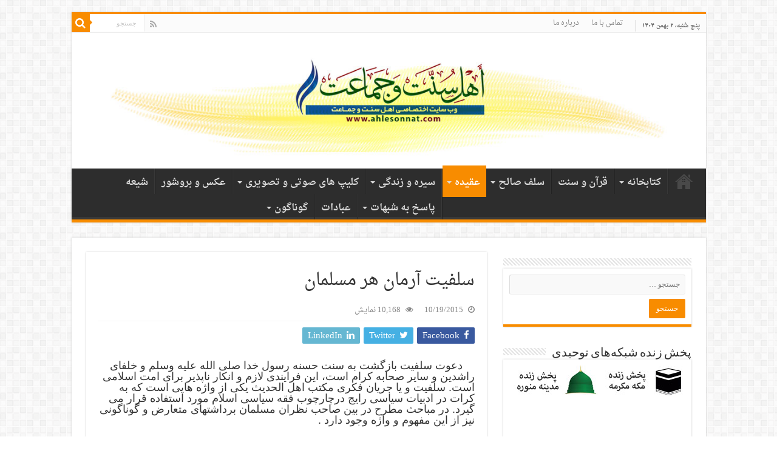

--- FILE ---
content_type: text/html; charset=UTF-8
request_url: https://ahlesonnat.com/%D8%B3%D9%84%D9%81%DB%8C%D8%AA-%D8%A2%D8%B1%D9%85%D8%A7%D9%86-%D9%87%D8%B1-%D9%85%D8%B3%D9%84%D9%85%D8%A7%D9%86/
body_size: 21518
content:
<!DOCTYPE html>
<html dir="rtl" lang="fa-IR" prefix="og: http://ogp.me/ns#">
<head>
<meta charset="UTF-8" />
<link rel="profile" href="https://gmpg.org/xfn/11" />
<link rel="pingback" href="https://ahlesonnat.com/xmlrpc.php" />
<title>سلفیت آرمان هر مسلمان &#8211; وب سایت اختصاصی اهل سنت و جماعت ایران زمین</title>
<link rel='dns-prefetch' href='//fonts.googleapis.com' />
<link rel='dns-prefetch' href='//s.w.org' />
<link rel="alternate" type="application/rss+xml" title="وب سایت اختصاصی اهل سنت و جماعت ایران زمین &raquo; خوراک" href="https://ahlesonnat.com/feed/" />
<link rel="alternate" type="application/rss+xml" title="وب سایت اختصاصی اهل سنت و جماعت ایران زمین &raquo; خوراک دیدگاه‌ها" href="https://ahlesonnat.com/comments/feed/" />
		<script type="ac91ca2a9007307c30fd840e-text/javascript">
			window._wpemojiSettings = {"baseUrl":"https:\/\/s.w.org\/images\/core\/emoji\/12.0.0-1\/72x72\/","ext":".png","svgUrl":"https:\/\/s.w.org\/images\/core\/emoji\/12.0.0-1\/svg\/","svgExt":".svg","source":{"concatemoji":"https:\/\/ahlesonnat.com\/wp-includes\/js\/wp-emoji-release.min.js"}};
			/*! This file is auto-generated */
			!function(e,a,t){var n,r,o,i=a.createElement("canvas"),p=i.getContext&&i.getContext("2d");function s(e,t){var a=String.fromCharCode;p.clearRect(0,0,i.width,i.height),p.fillText(a.apply(this,e),0,0);e=i.toDataURL();return p.clearRect(0,0,i.width,i.height),p.fillText(a.apply(this,t),0,0),e===i.toDataURL()}function c(e){var t=a.createElement("script");t.src=e,t.defer=t.type="text/javascript",a.getElementsByTagName("head")[0].appendChild(t)}for(o=Array("flag","emoji"),t.supports={everything:!0,everythingExceptFlag:!0},r=0;r<o.length;r++)t.supports[o[r]]=function(e){if(!p||!p.fillText)return!1;switch(p.textBaseline="top",p.font="600 32px Arial",e){case"flag":return s([127987,65039,8205,9895,65039],[127987,65039,8203,9895,65039])?!1:!s([55356,56826,55356,56819],[55356,56826,8203,55356,56819])&&!s([55356,57332,56128,56423,56128,56418,56128,56421,56128,56430,56128,56423,56128,56447],[55356,57332,8203,56128,56423,8203,56128,56418,8203,56128,56421,8203,56128,56430,8203,56128,56423,8203,56128,56447]);case"emoji":return!s([55357,56424,55356,57342,8205,55358,56605,8205,55357,56424,55356,57340],[55357,56424,55356,57342,8203,55358,56605,8203,55357,56424,55356,57340])}return!1}(o[r]),t.supports.everything=t.supports.everything&&t.supports[o[r]],"flag"!==o[r]&&(t.supports.everythingExceptFlag=t.supports.everythingExceptFlag&&t.supports[o[r]]);t.supports.everythingExceptFlag=t.supports.everythingExceptFlag&&!t.supports.flag,t.DOMReady=!1,t.readyCallback=function(){t.DOMReady=!0},t.supports.everything||(n=function(){t.readyCallback()},a.addEventListener?(a.addEventListener("DOMContentLoaded",n,!1),e.addEventListener("load",n,!1)):(e.attachEvent("onload",n),a.attachEvent("onreadystatechange",function(){"complete"===a.readyState&&t.readyCallback()})),(n=t.source||{}).concatemoji?c(n.concatemoji):n.wpemoji&&n.twemoji&&(c(n.twemoji),c(n.wpemoji)))}(window,document,window._wpemojiSettings);
		</script>
		<style type="text/css">
img.wp-smiley,
img.emoji {
	display: inline !important;
	border: none !important;
	box-shadow: none !important;
	height: 1em !important;
	width: 1em !important;
	margin: 0 .07em !important;
	vertical-align: -0.1em !important;
	background: none !important;
	padding: 0 !important;
}
</style>
	<link rel='stylesheet' id='wp-block-library-rtl-css'  href='https://ahlesonnat.com/wp-includes/css/dist/block-library/style-rtl.min.css' type='text/css' media='all' />
<link rel='stylesheet' id='contact-form-7-css'  href='https://ahlesonnat.com/wp-content/plugins/contact-form-7/includes/css/styles.css' type='text/css' media='all' />
<link rel='stylesheet' id='contact-form-7-rtl-css'  href='https://ahlesonnat.com/wp-content/plugins/contact-form-7/includes/css/styles-rtl.css' type='text/css' media='all' />
<link rel='stylesheet' id='wptg-styles-css'  href='https://ahlesonnat.com/wp-content/plugins/table-generator/css/style.css' type='text/css' media='all' />
<link rel='stylesheet' id='tie-style-css'  href='https://ahlesonnat.com/wp-content/themes/sahifa/style.css' type='text/css' media='all' />
<link rel='stylesheet' id='tie-ilightbox-skin-css'  href='https://ahlesonnat.com/wp-content/themes/sahifa/css/ilightbox/dark-skin/skin.css' type='text/css' media='all' />
<link rel='stylesheet' id='droidarabicnaskh-css'  href='https://fonts.googleapis.com/earlyaccess/droidarabicnaskh' type='text/css' media='all' />
<link rel='stylesheet' id='tablepress-default-css'  href='https://ahlesonnat.com/wp-content/plugins/tablepress/css/default-rtl.min.css' type='text/css' media='all' />
<script type="ac91ca2a9007307c30fd840e-text/javascript" src='https://ahlesonnat.com/wp-includes/js/jquery/jquery.js'></script>
<script type="ac91ca2a9007307c30fd840e-text/javascript" src='https://ahlesonnat.com/wp-includes/js/jquery/jquery-migrate.min.js'></script>
<link rel='https://api.w.org/' href='https://ahlesonnat.com/wp-json/' />
<link rel="EditURI" type="application/rsd+xml" title="RSD" href="https://ahlesonnat.com/xmlrpc.php?rsd" />
<link rel="wlwmanifest" type="application/wlwmanifest+xml" href="https://ahlesonnat.com/wp-includes/wlwmanifest.xml" /> 
<link rel="stylesheet" href="https://ahlesonnat.com/wp-content/themes/sahifa/rtl.css" type="text/css" media="screen" /><meta name="generator" content="WordPress 5.4.18" />
<link rel="canonical" href="https://ahlesonnat.com/%d8%b3%d9%84%d9%81%db%8c%d8%aa-%d8%a2%d8%b1%d9%85%d8%a7%d9%86-%d9%87%d8%b1-%d9%85%d8%b3%d9%84%d9%85%d8%a7%d9%86/" />
<link rel='shortlink' href='https://ahlesonnat.com/?p=137' />
<link rel="alternate" type="application/json+oembed" href="https://ahlesonnat.com/wp-json/oembed/1.0/embed?url=https%3A%2F%2Fahlesonnat.com%2F%25d8%25b3%25d9%2584%25d9%2581%25db%258c%25d8%25aa-%25d8%25a2%25d8%25b1%25d9%2585%25d8%25a7%25d9%2586-%25d9%2587%25d8%25b1-%25d9%2585%25d8%25b3%25d9%2584%25d9%2585%25d8%25a7%25d9%2586%2F" />
<link rel="alternate" type="text/xml+oembed" href="https://ahlesonnat.com/wp-json/oembed/1.0/embed?url=https%3A%2F%2Fahlesonnat.com%2F%25d8%25b3%25d9%2584%25d9%2581%25db%258c%25d8%25aa-%25d8%25a2%25d8%25b1%25d9%2585%25d8%25a7%25d9%2586-%25d9%2587%25d8%25b1-%25d9%2585%25d8%25b3%25d9%2584%25d9%2585%25d8%25a7%25d9%2586%2F&#038;format=xml" />
<!-- Analytics by WP-Statistics v12.6.13 - http://wp-statistics.com/ -->
<link rel="shortcut icon" href="https://ahlesonnat.com/wp-content/themes/sahifa/favicon.ico" title="Favicon" />
<!--[if IE]>
<script type="text/javascript">jQuery(document).ready(function (){ jQuery(".menu-item").has("ul").children("a").attr("aria-haspopup", "true");});</script>
<![endif]-->
<!--[if lt IE 9]>
<script src="https://ahlesonnat.com/wp-content/themes/sahifa/js/html5.js"></script>
<script src="https://ahlesonnat.com/wp-content/themes/sahifa/js/selectivizr-min.js"></script>
<![endif]-->
<!--[if IE 9]>
<link rel="stylesheet" type="text/css" media="all" href="https://ahlesonnat.com/wp-content/themes/sahifa/css/ie9.css" />
<![endif]-->
<!--[if IE 8]>
<link rel="stylesheet" type="text/css" media="all" href="https://ahlesonnat.com/wp-content/themes/sahifa/css/ie8.css" />
<![endif]-->
<!--[if IE 7]>
<link rel="stylesheet" type="text/css" media="all" href="https://ahlesonnat.com/wp-content/themes/sahifa/css/ie7.css" />
<![endif]-->


<meta name="viewport" content="width=device-width, initial-scale=1.0" />



<style type="text/css" media="screen">

body{
	font-family: 'droid arabic naskh';
	font-size : 15px;
	font-weight: normal;
	font-style: normal;
}

#main-nav, #main-nav ul li a{
	font-family: 'droid arabic naskh';
	font-size : 16px;
	font-weight: bold;
}

.post-title{
	font-family: 'droid arabic naskh';
}


body.single .post .entry a, body.page .post .entry a {
	color: #e00000;
	text-decoration: none;
}
		
body.single .post .entry a:hover, body.page .post .entry a:hover {
	color: #000dff;
	text-decoration: underline;
}
		
</style>

		<script type="ac91ca2a9007307c30fd840e-text/javascript">
			/* <![CDATA[ */
				var sf_position = '0';
				var sf_templates = "<a href=\"{search_url_escaped}\">\u0646\u0645\u0627\u06cc\u0634 \u0647\u0645\u0647 \u0646\u062a\u0627\u06cc\u062c<\/a>";
				var sf_input = '.search-live';
				jQuery(document).ready(function(){
					jQuery(sf_input).ajaxyLiveSearch({"expand":false,"searchUrl":"https:\/\/ahlesonnat.com\/?s=%s","text":"Search","delay":500,"iwidth":180,"width":315,"ajaxUrl":"https:\/\/ahlesonnat.com\/wp-admin\/admin-ajax.php","rtl":0});
					jQuery(".live-search_ajaxy-selective-input").keyup(function() {
						var width = jQuery(this).val().length * 8;
						if(width < 50) {
							width = 50;
						}
						jQuery(this).width(width);
					});
					jQuery(".live-search_ajaxy-selective-search").click(function() {
						jQuery(this).find(".live-search_ajaxy-selective-input").focus();
					});
					jQuery(".live-search_ajaxy-selective-close").click(function() {
						jQuery(this).parent().remove();
					});
				});
			/* ]]> */
		</script>
		</head>
<body id="top" class="rtl post-template-default single single-post postid-137 single-format-standard lazy-enabled">

<div class="wrapper-outer">

	<div class="background-cover"></div>

	<aside id="slide-out">

			<div class="search-mobile">
			<form method="get" id="searchform-mobile" action="https://ahlesonnat.com/">
				<button class="search-button" type="submit" value="جستجو"><i class="fa fa-search"></i></button>
				<input type="text" id="s-mobile" name="s" title="جستجو" value="جستجو" onfocus="if (!window.__cfRLUnblockHandlers) return false; if (this.value == 'جستجو') {this.value = '';}" onblur="if (!window.__cfRLUnblockHandlers) return false; if (this.value == '') {this.value = 'جستجو';}" data-cf-modified-ac91ca2a9007307c30fd840e-="" />
			</form>
		</div><!-- .search-mobile /-->
	
			<div class="social-icons">
		<a class="ttip-none" title="Rss" href="https://ahlesonnat.com/feed/" target="_blank"><i class="fa fa-rss"></i></a>
			</div>

	
		<div id="mobile-menu" ></div>
	</aside><!-- #slide-out /-->

		<div id="wrapper" class="boxed">
		<div class="inner-wrapper">

		<header id="theme-header" class="theme-header center-logo">
						<div id="top-nav" class="top-nav">
				<div class="container">

							<span class="today-date">پنج شنبه، ۲ بهمن ۱۴۰۴</span>
				<div class="top-menu"><ul id="menu-%d8%a8%d8%a7%d9%84%d8%a7" class="menu"><li id="menu-item-55" class="menu-item menu-item-type-post_type menu-item-object-page menu-item-55"><a href="https://ahlesonnat.com/%d8%aa%d9%85%d8%a7%d8%b3-%d8%a8%d8%a7-%d9%85%d8%a7/">تماس با ما</a></li>
<li id="menu-item-51" class="menu-item menu-item-type-post_type menu-item-object-page menu-item-51"><a href="https://ahlesonnat.com/%d8%af%d8%b1%d8%a8%d8%a7%d8%b1%d9%87-%d9%85%d8%a7/">درباره ما</a></li>
</ul></div>
						<div class="search-block">
						<form method="get" id="searchform-header" action="https://ahlesonnat.com/">
							<button class="search-button" type="submit" value="جستجو"><i class="fa fa-search"></i></button>
							<input class="search-live" type="text" id="s-header" name="s" title="جستجو" value="جستجو" onfocus="if (!window.__cfRLUnblockHandlers) return false; if (this.value == 'جستجو') {this.value = '';}" onblur="if (!window.__cfRLUnblockHandlers) return false; if (this.value == '') {this.value = 'جستجو';}" data-cf-modified-ac91ca2a9007307c30fd840e-="" />
						</form>
					</div><!-- .search-block /-->
			<div class="social-icons">
		<a class="ttip-none" title="Rss" href="https://ahlesonnat.com/feed/" target="_blank"><i class="fa fa-rss"></i></a>
			</div>

	
	
				</div><!-- .container /-->
			</div><!-- .top-menu /-->
			
		<div class="header-content">

					<a id="slide-out-open" class="slide-out-open" href="#"><span></span></a>
		
			<div class="logo">
			<h2>								<a title="وب سایت اختصاصی اهل سنت و جماعت ایران زمین" href="https://ahlesonnat.com/">
					<img src="https://ahlesonnat.com/wp-content/uploads/2016/12/header.jpg" alt="وب سایت اختصاصی اهل سنت و جماعت ایران زمین" /><strong>وب سایت اختصاصی اهل سنت و جماعت ایران زمین </strong>
				</a>
			</h2>			</div><!-- .logo /-->
						<div class="clear"></div>

		</div>
													<nav id="main-nav" class="fixed-enabled">
				<div class="container">

				
					<div class="main-menu"><ul id="menu-%d8%a7%d8%b5%d9%84%db%8c" class="menu"><li id="menu-item-81" class="menu-item menu-item-type-custom menu-item-object-custom menu-item-home menu-item-81"><a href="https://ahlesonnat.com/">خانه</a></li>
<li id="menu-item-108" class="menu-item menu-item-type-taxonomy menu-item-object-category menu-item-has-children menu-item-108"><a title="عقیده" href="https://ahlesonnat.com/category/%da%a9%d8%aa%d8%a7%d8%a8-%d9%87%d8%a7/">کتابخانه</a>
<ul class="sub-menu menu-sub-content">
	<li id="menu-item-117" class="menu-item menu-item-type-taxonomy menu-item-object-category menu-item-117"><a href="https://ahlesonnat.com/category/%da%a9%d8%aa%d8%a7%d8%a8-%d9%87%d8%a7/">کتاب ها</a></li>
	<li id="menu-item-134" class="menu-item menu-item-type-taxonomy menu-item-object-category menu-item-has-children menu-item-134"><a href="https://ahlesonnat.com/category/%d9%85%d9%82%d8%a7%d9%84%d9%87%e2%80%8c%d9%87%d8%a7/">مقاله‌ها</a>
	<ul class="sub-menu menu-sub-content">
		<li id="menu-item-129" class="menu-item menu-item-type-taxonomy menu-item-object-category menu-item-129"><a href="https://ahlesonnat.com/category/%d8%aa%d9%81%d8%b3%db%8c%d8%b1/">تفسیر</a></li>
		<li id="menu-item-128" class="menu-item menu-item-type-taxonomy menu-item-object-category menu-item-128"><a href="https://ahlesonnat.com/category/%d8%ad%d8%af%db%8c%d8%ab/">حدیث</a></li>
		<li id="menu-item-130" class="menu-item menu-item-type-taxonomy menu-item-object-category menu-item-has-children menu-item-130"><a href="https://ahlesonnat.com/category/%d9%81%d9%82%d9%87/">فقه</a>
		<ul class="sub-menu menu-sub-content">
			<li id="menu-item-29091" class="menu-item menu-item-type-taxonomy menu-item-object-category menu-item-29091"><a href="https://ahlesonnat.com/category/%d8%b3%d9%88%d8%a7%d9%84-%d9%88-%d8%ac%d9%88%d8%a7%d8%a8/">سوال و جواب</a></li>
		</ul>
</li>
	</ul>
</li>
</ul>
</li>
<li id="menu-item-13907" class="menu-item menu-item-type-taxonomy menu-item-object-category menu-item-13907"><a href="https://ahlesonnat.com/category/%d9%82%d8%b1%d8%a2%d9%86-%d9%88-%d8%b3%d9%86%d8%aa/">قرآن و سنت</a></li>
<li id="menu-item-446" class="menu-item menu-item-type-taxonomy menu-item-object-category menu-item-has-children menu-item-446"><a href="https://ahlesonnat.com/category/%d8%b3%d9%84%d9%81-%d8%b5%d8%a7%d9%84%d8%ad/">سلف صالح</a>
<ul class="sub-menu menu-sub-content">
	<li id="menu-item-447" class="menu-item menu-item-type-taxonomy menu-item-object-category menu-item-447"><a href="https://ahlesonnat.com/category/%d9%85%d9%86%d9%87%d8%ac-%d8%b3%d9%84%d9%81-%d8%b5%d8%a7%d9%84%d8%ad/">منهج سلف صالح</a></li>
	<li id="menu-item-445" class="menu-item menu-item-type-taxonomy menu-item-object-category menu-item-445"><a href="https://ahlesonnat.com/category/%d8%a7%d9%82%d9%88%d8%a7%d9%84-%d8%b3%d9%84%d9%81-%d8%b5%d8%a7%d9%84%d8%ad/">اقوال سلف صالح</a></li>
</ul>
</li>
<li id="menu-item-132" class="menu-item menu-item-type-taxonomy menu-item-object-category current-post-ancestor current-menu-parent current-post-parent menu-item-has-children menu-item-132"><a href="https://ahlesonnat.com/category/%d8%b9%d9%82%d9%8a%d8%af%d9%87/">عقيده</a>
<ul class="sub-menu menu-sub-content">
	<li id="menu-item-127" class="menu-item menu-item-type-taxonomy menu-item-object-category menu-item-127"><a href="https://ahlesonnat.com/category/%d8%a8%d8%af%d8%b9%d8%aa/">بدعت</a></li>
	<li id="menu-item-126" class="menu-item menu-item-type-taxonomy menu-item-object-category menu-item-126"><a href="https://ahlesonnat.com/category/%d8%b3%d9%86%d8%aa/">سنت</a></li>
</ul>
</li>
<li id="menu-item-135" class="menu-item menu-item-type-taxonomy menu-item-object-category menu-item-has-children menu-item-135"><a href="https://ahlesonnat.com/category/%d8%b3%db%8c%d8%b1%d9%87-%d9%88-%d8%b2%d9%86%d8%af%da%af%db%8c/">سیره و زندگی</a>
<ul class="sub-menu menu-sub-content">
	<li id="menu-item-133" class="menu-item menu-item-type-taxonomy menu-item-object-category menu-item-133"><a href="https://ahlesonnat.com/category/%d8%b3%d9%8a%d8%b1%d9%87-%d9%86%d8%a8%d9%88%d9%89/">سيره نبوى</a></li>
	<li id="menu-item-125" class="menu-item menu-item-type-taxonomy menu-item-object-category menu-item-125"><a href="https://ahlesonnat.com/category/%d8%b3%db%8c%d8%b1%d8%aa-%d8%b5%d8%ad%d8%a7%d8%a8%d9%87/">سیره و فضایل صحابه</a></li>
	<li id="menu-item-124" class="menu-item menu-item-type-taxonomy menu-item-object-category menu-item-124"><a href="https://ahlesonnat.com/category/%d8%b3%db%8c%d8%b1%d9%87-%d8%b9%d9%84%d9%85%d8%a7%db%8c-%d8%a7%d8%b3%d9%84%d8%a7%d9%85/">سیره و فضایل علمای سلف</a></li>
</ul>
</li>
<li id="menu-item-1933" class="menu-item menu-item-type-taxonomy menu-item-object-category menu-item-has-children menu-item-1933"><a href="https://ahlesonnat.com/category/%da%a9%d9%84%db%8c%d9%be-%d8%aa%d8%b5%d9%88%db%8c%d8%b1%db%8c-%d9%88-%d8%b5%d9%88%d8%aa%db%8c/">کلیپ های صوتی و تصویری</a>
<ul class="sub-menu menu-sub-content">
	<li id="menu-item-7663" class="menu-item menu-item-type-taxonomy menu-item-object-category menu-item-7663"><a href="https://ahlesonnat.com/category/%d8%aa%d8%b5%d9%88%db%8c%d8%b1%db%8c/">تصویری</a></li>
	<li id="menu-item-7666" class="menu-item menu-item-type-taxonomy menu-item-object-category menu-item-has-children menu-item-7666"><a href="https://ahlesonnat.com/category/%d8%b5%d9%88%d8%aa%db%8c-%d9%87%d8%a7/">صوتی ها</a>
	<ul class="sub-menu menu-sub-content">
		<li id="menu-item-7664" class="menu-item menu-item-type-taxonomy menu-item-object-category menu-item-7664"><a href="https://ahlesonnat.com/category/%d8%b5%d9%88%d8%aa%db%8c-%d9%87%d8%a7/%d8%b3%d8%ae%d9%86%d8%b1%d8%a7%d9%86%db%8c-%d9%87%d8%a7/">سخنرانی ها</a></li>
		<li id="menu-item-7665" class="menu-item menu-item-type-taxonomy menu-item-object-category menu-item-7665"><a href="https://ahlesonnat.com/category/%d8%b5%d9%88%d8%aa%db%8c-%d9%87%d8%a7/%d8%b3%d8%b1%d9%88%d8%af%d9%87%d8%a7%db%8c-%d8%a7%d8%b3%d9%84%d8%a7%d9%85%db%8c/">سرودهای اسلامی</a></li>
	</ul>
</li>
</ul>
</li>
<li id="menu-item-207" class="menu-item menu-item-type-taxonomy menu-item-object-category menu-item-207"><a href="https://ahlesonnat.com/category/%d8%a8%d8%b1%d9%88%d8%b4%d9%88%d8%b1/">عکس و بروشور</a></li>
<li id="menu-item-1932" class="menu-item menu-item-type-taxonomy menu-item-object-category menu-item-1932"><a href="https://ahlesonnat.com/category/%d8%b4%db%8c%d8%b9%d9%87/">شیعه</a></li>
<li id="menu-item-1934" class="menu-item menu-item-type-taxonomy menu-item-object-category menu-item-has-children menu-item-1934"><a href="https://ahlesonnat.com/category/shobohat/">پاسخ به شبهات</a>
<ul class="sub-menu menu-sub-content">
	<li id="menu-item-20367" class="menu-item menu-item-type-taxonomy menu-item-object-category menu-item-20367"><a href="https://ahlesonnat.com/category/%d8%b4%d8%a8%d9%87%d8%a7%d8%aa-%d8%a7%d8%b3%d9%84%d8%a7%d9%85-%d8%b3%d8%aa%db%8c%d8%b2%d8%a7%d9%86/">شبهات اسلام ستیزان</a></li>
	<li id="menu-item-20368" class="menu-item menu-item-type-taxonomy menu-item-object-category menu-item-20368"><a href="https://ahlesonnat.com/category/%d8%b4%d8%a8%d9%87%d8%a7%d8%aa-%d8%b4%db%8c%d8%b9%d9%87/">شبهات شیعه</a></li>
	<li id="menu-item-20369" class="menu-item menu-item-type-taxonomy menu-item-object-category menu-item-20369"><a href="https://ahlesonnat.com/category/%d8%b4%d8%a8%d9%87%d8%a7%d8%aa-%d8%b5%d9%88%d9%81%db%8c%d9%87/">شبهات صوفیه</a></li>
</ul>
</li>
<li id="menu-item-13898" class="menu-item menu-item-type-taxonomy menu-item-object-category menu-item-13898"><a href="https://ahlesonnat.com/category/%d8%b9%d8%a8%d8%a7%d8%af%d8%a7%d8%aa/">عبادات</a></li>
<li id="menu-item-333" class="menu-item menu-item-type-taxonomy menu-item-object-category menu-item-has-children menu-item-333"><a href="https://ahlesonnat.com/category/%da%af%d9%88%d9%86%d8%a7%da%af%d9%88%d9%86/">گوناگون</a>
<ul class="sub-menu menu-sub-content">
	<li id="menu-item-27136" class="menu-item menu-item-type-taxonomy menu-item-object-category menu-item-27136"><a href="https://ahlesonnat.com/category/%d8%a7%d8%ae%d9%84%d8%a7%d9%82/">اخلاق</a></li>
	<li id="menu-item-27137" class="menu-item menu-item-type-taxonomy menu-item-object-category menu-item-27137"><a href="https://ahlesonnat.com/category/%d8%aa%d8%a7%d8%b1%db%8c%d8%ae/">تاریخ</a></li>
</ul>
</li>
</ul></div>					
					
				</div>
			</nav><!-- .main-nav /-->
					</header><!-- #header /-->

	
	
	<div id="main-content" class="container">

	
	
	
	
	
	<div class="content">

		
		
		

		
		<article class="post-listing post-137 post type-post status-publish format-standard has-post-thumbnail  category-2 category-30" id="the-post">
			
			<div class="post-inner">

							<h1 class="name post-title entry-title"><span itemprop="name">سلفیت آرمان هر مسلمان</span></h1>

						
<p class="post-meta">
	
		
	<span class="tie-date"><i class="fa fa-clock-o"></i>10/19/2015</span>	
	
<span class="post-views"><i class="fa fa-eye"></i>10,168 نمایش</span> </p>
<div class="clear"></div>
			
				<div class="entry">
					<div class="share-post">
	<span class="share-text">به اشتراک گذاری</span>

		<ul class="flat-social">
			<li><a href="https://www.facebook.com/sharer.php?u=https://ahlesonnat.com/?p=137" class="social-facebook" rel="external" target="_blank"><i class="fa fa-facebook"></i> <span>Facebook</span></a></li>
				<li><a href="https://twitter.com/intent/tweet?text=%D8%B3%D9%84%D9%81%DB%8C%D8%AA+%D8%A2%D8%B1%D9%85%D8%A7%D9%86+%D9%87%D8%B1+%D9%85%D8%B3%D9%84%D9%85%D8%A7%D9%86&url=https://ahlesonnat.com/?p=137" class="social-twitter" rel="external" target="_blank"><i class="fa fa-twitter"></i> <span>Twitter</span></a></li>
					<li><a href="http://www.linkedin.com/shareArticle?mini=true&url=https://ahlesonnat.com/?p=137&title=%D8%B3%D9%84%D9%81%DB%8C%D8%AA+%D8%A2%D8%B1%D9%85%D8%A7%D9%86+%D9%87%D8%B1+%D9%85%D8%B3%D9%84%D9%85%D8%A7%D9%86" class="social-linkedin" rel="external" target="_blank"><i class="fa fa-linkedin"></i> <span>LinkedIn</span></a></li>
			</ul>
		<div class="clear"></div>
</div> <!-- .share-post -->

					
					<h2 class="name post-title entry-title"></h2>
<div class="entry">
<h4 dir="rtl">    دعوت سلفیت بازگشت به سنت حسنه رسول خدا صلی الله علیه وسلم و خلفای راشدین و سایر صحابه کرام است، این فرایندی لازم و انکار ناپذیر برای امت اسلامی است. سلفیت و یا جریان فکری مکتب اهل الحدیث یکی از واژه هایی است که به کرات در ادبیات سیاسی رایج درچارچوب فقه سیاسی اسلام مورد استفاده قرار می گیرد. در مباحث مطرح در بین صاحب نظران مسلمان برداشتهای متعارض و گوناگونی نیز از این مفهوم و واژه وجود دارد .</h4>
<h4 dir="rtl">  واژه سلفیت از ریشه سلف گرفته شده است. سَلَف به معنای گذشته و گذشتگان است. بر این اساس دعوتگری که خود را سلفی می نامد نامی شایسته و زیبنده بر خود نهاده و این به مفهوم بازگشت دادن مسلمانان به سیره و روش زندگی مسلمانان در صدر اسلام است.</h4>
<h4 dir="rtl">   طبیعی است که این برداشت از سلفی مورد قبول همه افراد حقیقت پسند و اسلام دوستان بوده و تمامی کسانی که به عزت اسلام و مسلمانان اعتقاد دارند و به آن می اندیشند بر این باور هستند که تقلید و پیروی مسلمانان از باورهای اصیل اسلامی ضرورت اولیه دنیای اسلام است. همه بر این اعتقادیم که فاصله گرفتن ما از اعتقادات اسلامی شرایط نامساعد کنونی را در دنیای اسلام فراهم کرده است که نتیجه آن کثرت اختلافات مذهبی و تقالید خشک افراطی در چهار چوب مذاهب و عدم تحمل همدیگر است بنابر این در مفید بودن این برداشت از سلفی اختلاف نظری بین اندیشمندان صاحبنظران  مسلمان وجود ندارد</h4>
<h4 dir="rtl">    اما در این شرایط ناگوار برخی از تحلیل گران و صاحب نظران نیز نسبت به جریان سلفیت و رویکردهای رایج در چارچوب آن نگاهی تردید آمیز و در پاره‌ای اوقات خصمانه دارند. این گروه بر این اعتقاد هستند که سلفیت نوگرایی در باورهای اسلامی بوجود آورده اما در اصل چنین نیست و همه میدانیم که تنها سلفیت است که از باورهای اسلامی و قضایا و جریانات هر عصر میتواند پاسخگو باشد در صورتی که این مزیت در سایر فرق و احزاب کمتر مشاهده می شود</h4>
<h4 dir="rtl">   تحفه ی عمده ویژه مخالفین مکتب اصیل اسلامی تفسیر نادرست آنان از آیات، احادیث، تفسیر و تاویل بیش از حدشان در نصوص است طوری که روح کلام از دست آن پریده و چنان به تاویل روی آوردند که اصل کلام را که مبنای شریعت بر آن استوار است از دست دادند، این جریانات مختلف فکری که در دوران شرالقرون پدید آمدند در پى علل و عواملى شکل گرفتند که مهمترین آنها ضایعات جبران ناپذیری مانند از دست دادن گنجینه احادیث که توسط محدثین شاخص مکتب سلفیت امثال صاحبان سنن سته جمع آوری شدند – را در پی دارد ….</h4>
<h4 dir="rtl">  تلاش‌هاى معاندین و مخالفین  سلفیت در ترویج اسرائیلیات و خرافات، مساعد بودن تمسک به متون بی اساس و استنتاج مخالف نصوص اسلامی سلف صالح و آشنا نبودن بسیارى از آنان با علوم حدیثی و حقایق عمیق اسلامى، در نگه‌داشته شدن مردم از معارف اهل حدیث و جدال‌هاى مکاتب کلامى و ظهور افکار گوناگون و نیز عوامل مهمی در پیدایش مکاتب راى، قیاس و اجتهادات عقلى است.</h4>
<h4 dir="rtl">بنابراین سهل انگاران سفسطی و متاولین رای و قیاس به معنای دیگر به دنبال دزدیدن جنبش بزرگ اسلامی و دزدیدن بیداری اسلامی منطقه هستند. آن‌ها می‌خواهند بیداری اسلامی منطقه را به سوی پرتگاه سقوط بکشانند و جریانات رافضی که در پی تسلط و چنگ زدن به قلمرو وسیطره اسلام هستند آنان را راهنمایی و کمک های مادی و فکری فراوانی می‌ کنند و دائماً از سیاست چماق و هویج  استفاده می‌کنند؛ برای مطیع‌ساختن برخی رهبران اسلامی از هویج و برای برخی دیگر از چماق استفاده میکنند</h4>
<h4 dir="rtl">پس جریان سلفیت واژه‌ای ناب در گفتار و عمل است و مخالفین آن آبشخور جریانات افراطی خواهی هستند که در پی زدودن باور های اسلامی از نقوش فکری مسلمانند.</h4>
<h3><span class="edit-link"><a class="post-edit-link" href="https://ahlesonnat.com/wp-admin/post.php?post=110&amp;action=edit">ویرایش</a></span></h3>
</div>
					
									</div><!-- .entry /-->


								<div class="clear"></div>
			</div><!-- .post-inner -->

			<script type="application/ld+json">{"@context":"http:\/\/schema.org","@type":"Article","dateCreated":"2015-10-19T17:12:01+00:00","datePublished":"2015-10-19T17:12:01+00:00","dateModified":"2015-10-26T13:30:11+00:00","headline":"\u0633\u0644\u0641\u06cc\u062a \u0622\u0631\u0645\u0627\u0646 \u0647\u0631 \u0645\u0633\u0644\u0645\u0627\u0646","name":"\u0633\u0644\u0641\u06cc\u062a \u0622\u0631\u0645\u0627\u0646 \u0647\u0631 \u0645\u0633\u0644\u0645\u0627\u0646","keywords":[],"url":"https:\/\/ahlesonnat.com\/%d8%b3%d9%84%d9%81%db%8c%d8%aa-%d8%a2%d8%b1%d9%85%d8%a7%d9%86-%d9%87%d8%b1-%d9%85%d8%b3%d9%84%d9%85%d8%a7%d9%86\/","description":"\u00a0 \u00a0\u00a0\u062f\u0639\u0648\u062a \u0633\u0644\u0641\u06cc\u062a \u0628\u0627\u0632\u06af\u0634\u062a \u0628\u0647 \u0633\u0646\u062a \u062d\u0633\u0646\u0647 \u0631\u0633\u0648\u0644 \u062e\u062f\u0627 \u0635\u0644\u06cc \u0627\u0644\u0644\u0647 \u0639\u0644\u06cc\u0647 \u0648\u0633\u0644\u0645 \u0648 \u062e\u0644\u0641\u0627\u06cc \u0631\u0627\u0634\u062f\u06cc\u0646 \u0648 \u0633\u0627\u06cc\u0631 \u0635\u062d\u0627\u0628\u0647 \u06a9\u0631\u0627\u0645 \u0627\u0633\u062a\u060c \u0627\u06cc\u0646 \u0641\u0631\u0627\u06cc\u0646\u062f\u06cc \u0644\u0627\u0632\u0645 \u0648 \u0627\u0646\u06a9\u0627\u0631 \u0646\u0627\u067e\u0630\u06cc\u0631 \u0628\u0631\u0627\u06cc \u0627\u0645\u062a \u0627\u0633\u0644\u0627\u0645\u06cc \u0627\u0633\u062a.\u00a0\u0633\u0644\u0641\u06cc\u062a \u0648 \u06cc\u0627 \u062c\u0631\u06cc\u0627\u0646 \u0641\u06a9\u0631\u06cc \u0645\u06a9\u062a\u0628 \u0627\u0647\u0644 \u0627\u0644\u062d\u062f\u06cc\u062b \u06cc\u06a9\u06cc \u0627\u0632 \u0648\u0627","copyrightYear":"2015","publisher":{"@id":"#Publisher","@type":"Organization","name":"\u0648\u0628 \u0633\u0627\u06cc\u062a \u0627\u062e\u062a\u0635\u0627\u0635\u06cc \u0627\u0647\u0644 \u0633\u0646\u062a \u0648 \u062c\u0645\u0627\u0639\u062a \u0627\u06cc\u0631\u0627\u0646 \u0632\u0645\u06cc\u0646","logo":{"@type":"ImageObject","url":"http:\/\/ahlesonnat.com\/wp-content\/uploads\/2016\/12\/header.jpg"}},"sourceOrganization":{"@id":"#Publisher"},"copyrightHolder":{"@id":"#Publisher"},"mainEntityOfPage":{"@type":"WebPage","@id":"https:\/\/ahlesonnat.com\/%d8%b3%d9%84%d9%81%db%8c%d8%aa-%d8%a2%d8%b1%d9%85%d8%a7%d9%86-%d9%87%d8%b1-%d9%85%d8%b3%d9%84%d9%85%d8%a7%d9%86\/"},"author":{"@type":"Person","name":"admin","url":"https:\/\/ahlesonnat.com\/author\/admin\/"},"articleSection":"\u0627\u0633\u0644\u0627\u06cc\u062f\u0631,\u0639\u0642\u064a\u062f\u0647","articleBody":"\r\n\r\n\u00a0 \u00a0\u00a0\u062f\u0639\u0648\u062a \u0633\u0644\u0641\u06cc\u062a \u0628\u0627\u0632\u06af\u0634\u062a \u0628\u0647 \u0633\u0646\u062a \u062d\u0633\u0646\u0647 \u0631\u0633\u0648\u0644 \u062e\u062f\u0627 \u0635\u0644\u06cc \u0627\u0644\u0644\u0647 \u0639\u0644\u06cc\u0647 \u0648\u0633\u0644\u0645 \u0648 \u062e\u0644\u0641\u0627\u06cc \u0631\u0627\u0634\u062f\u06cc\u0646 \u0648 \u0633\u0627\u06cc\u0631 \u0635\u062d\u0627\u0628\u0647 \u06a9\u0631\u0627\u0645 \u0627\u0633\u062a\u060c \u0627\u06cc\u0646 \u0641\u0631\u0627\u06cc\u0646\u062f\u06cc \u0644\u0627\u0632\u0645 \u0648 \u0627\u0646\u06a9\u0627\u0631 \u0646\u0627\u067e\u0630\u06cc\u0631 \u0628\u0631\u0627\u06cc \u0627\u0645\u062a \u0627\u0633\u0644\u0627\u0645\u06cc \u0627\u0633\u062a.\u00a0\u0633\u0644\u0641\u06cc\u062a \u0648 \u06cc\u0627 \u062c\u0631\u06cc\u0627\u0646 \u0641\u06a9\u0631\u06cc \u0645\u06a9\u062a\u0628 \u0627\u0647\u0644 \u0627\u0644\u062d\u062f\u06cc\u062b \u06cc\u06a9\u06cc \u0627\u0632 \u0648\u0627\u0698\u0647 \u0647\u0627\u06cc\u06cc \u0627\u0633\u062a \u06a9\u0647 \u0628\u0647 \u06a9\u0631\u0627\u062a \u062f\u0631 \u0627\u062f\u0628\u06cc\u0627\u062a \u0633\u06cc\u0627\u0633\u06cc \u0631\u0627\u06cc\u062c \u062f\u0631\u0686\u0627\u0631\u0686\u0648\u0628 \u0641\u0642\u0647 \u0633\u06cc\u0627\u0633\u06cc \u0627\u0633\u0644\u0627\u0645 \u0645\u0648\u0631\u062f \u0627\u0633\u062a\u0641\u0627\u062f\u0647 \u0642\u0631\u0627\u0631 \u0645\u06cc \u06af\u06cc\u0631\u062f. \u062f\u0631 \u0645\u0628\u0627\u062d\u062b \u0645\u0637\u0631\u062d \u062f\u0631 \u0628\u06cc\u0646 \u0635\u0627\u062d\u0628 \u0646\u0638\u0631\u0627\u0646 \u0645\u0633\u0644\u0645\u0627\u0646 \u0628\u0631\u062f\u0627\u0634\u062a\u0647\u0627\u06cc \u0645\u062a\u0639\u0627\u0631\u0636 \u0648 \u06af\u0648\u0646\u0627\u06af\u0648\u0646\u06cc \u0646\u06cc\u0632 \u0627\u0632 \u0627\u06cc\u0646 \u0645\u0641\u0647\u0648\u0645 \u0648 \u0648\u0627\u0698\u0647 \u0648\u062c\u0648\u062f \u062f\u0627\u0631\u062f .\r\n\u00a0 \u0648\u0627\u0698\u0647 \u0633\u0644\u0641\u06cc\u062a \u0627\u0632 \u0631\u06cc\u0634\u0647 \u0633\u0644\u0641 \u06af\u0631\u0641\u062a\u0647 \u0634\u062f\u0647 \u0627\u0633\u062a. \u0633\u064e\u0644\u064e\u0641 \u0628\u0647 \u0645\u0639\u0646\u0627\u06cc \u06af\u0630\u0634\u062a\u0647 \u0648 \u06af\u0630\u0634\u062a\u06af\u0627\u0646 \u0627\u0633\u062a. \u0628\u0631 \u0627\u06cc\u0646 \u0627\u0633\u0627\u0633 \u062f\u0639\u0648\u062a\u06af\u0631\u06cc \u06a9\u0647 \u062e\u0648\u062f \u0631\u0627 \u0633\u0644\u0641\u06cc \u0645\u06cc \u0646\u0627\u0645\u062f \u0646\u0627\u0645\u06cc \u0634\u0627\u06cc\u0633\u062a\u0647 \u0648 \u0632\u06cc\u0628\u0646\u062f\u0647 \u0628\u0631 \u062e\u0648\u062f \u0646\u0647\u0627\u062f\u0647 \u0648 \u0627\u06cc\u0646 \u0628\u0647 \u0645\u0641\u0647\u0648\u0645 \u0628\u0627\u0632\u06af\u0634\u062a \u062f\u0627\u062f\u0646 \u0645\u0633\u0644\u0645\u0627\u0646\u0627\u0646 \u0628\u0647 \u0633\u06cc\u0631\u0647 \u0648 \u0631\u0648\u0634 \u0632\u0646\u062f\u06af\u06cc \u0645\u0633\u0644\u0645\u0627\u0646\u0627\u0646 \u062f\u0631 \u0635\u062f\u0631 \u0627\u0633\u0644\u0627\u0645 \u0627\u0633\u062a.\r\n\u00a0\u00a0 \u0637\u0628\u06cc\u0639\u06cc \u0627\u0633\u062a \u06a9\u0647 \u0627\u06cc\u0646 \u0628\u0631\u062f\u0627\u0634\u062a \u0627\u0632 \u0633\u0644\u0641\u06cc \u0645\u0648\u0631\u062f \u0642\u0628\u0648\u0644 \u0647\u0645\u0647 \u0627\u0641\u0631\u0627\u062f \u062d\u0642\u06cc\u0642\u062a \u067e\u0633\u0646\u062f \u0648 \u0627\u0633\u0644\u0627\u0645 \u062f\u0648\u0633\u062a\u0627\u0646 \u0628\u0648\u062f\u0647 \u0648 \u062a\u0645\u0627\u0645\u06cc \u06a9\u0633\u0627\u0646\u06cc \u06a9\u0647 \u0628\u0647 \u0639\u0632\u062a \u0627\u0633\u0644\u0627\u0645 \u0648 \u0645\u0633\u0644\u0645\u0627\u0646\u0627\u0646 \u0627\u0639\u062a\u0642\u0627\u062f \u062f\u0627\u0631\u0646\u062f \u0648 \u0628\u0647 \u0622\u0646 \u0645\u06cc \u0627\u0646\u062f\u06cc\u0634\u0646\u062f \u0628\u0631 \u0627\u06cc\u0646 \u0628\u0627\u0648\u0631 \u0647\u0633\u062a\u0646\u062f \u06a9\u0647 \u062a\u0642\u0644\u06cc\u062f \u0648 \u067e\u06cc\u0631\u0648\u06cc \u0645\u0633\u0644\u0645\u0627\u0646\u0627\u0646 \u0627\u0632 \u0628\u0627\u0648\u0631\u0647\u0627\u06cc \u0627\u0635\u06cc\u0644 \u0627\u0633\u0644\u0627\u0645\u06cc \u0636\u0631\u0648\u0631\u062a \u0627\u0648\u0644\u06cc\u0647 \u062f\u0646\u06cc\u0627\u06cc \u0627\u0633\u0644\u0627\u0645 \u0627\u0633\u062a. \u0647\u0645\u0647 \u0628\u0631 \u0627\u06cc\u0646 \u0627\u0639\u062a\u0642\u0627\u062f\u06cc\u0645 \u06a9\u0647 \u0641\u0627\u0635\u0644\u0647 \u06af\u0631\u0641\u062a\u0646 \u0645\u0627 \u0627\u0632 \u0627\u0639\u062a\u0642\u0627\u062f\u0627\u062a \u0627\u0633\u0644\u0627\u0645\u06cc \u0634\u0631\u0627\u06cc\u0637 \u0646\u0627\u0645\u0633\u0627\u0639\u062f \u06a9\u0646\u0648\u0646\u06cc \u0631\u0627 \u062f\u0631 \u062f\u0646\u06cc\u0627\u06cc \u0627\u0633\u0644\u0627\u0645 \u0641\u0631\u0627\u0647\u0645 \u06a9\u0631\u062f\u0647 \u0627\u0633\u062a \u06a9\u0647 \u0646\u062a\u06cc\u062c\u0647 \u0622\u0646 \u06a9\u062b\u0631\u062a \u0627\u062e\u062a\u0644\u0627\u0641\u0627\u062a \u0645\u0630\u0647\u0628\u06cc \u0648 \u062a\u0642\u0627\u0644\u06cc\u062f \u062e\u0634\u06a9 \u0627\u0641\u0631\u0627\u0637\u06cc \u062f\u0631 \u0686\u0647\u0627\u0631 \u0686\u0648\u0628 \u0645\u0630\u0627\u0647\u0628 \u0648 \u0639\u062f\u0645 \u062a\u062d\u0645\u0644 \u0647\u0645\u062f\u06cc\u06af\u0631 \u0627\u0633\u062a \u0628\u0646\u0627\u0628\u0631 \u0627\u06cc\u0646 \u062f\u0631 \u0645\u0641\u06cc\u062f \u0628\u0648\u062f\u0646 \u0627\u06cc\u0646 \u0628\u0631\u062f\u0627\u0634\u062a \u0627\u0632\u00a0\u0633\u0644\u0641\u06cc \u0627\u062e\u062a\u0644\u0627\u0641 \u0646\u0638\u0631\u06cc \u0628\u06cc\u0646 \u0627\u0646\u062f\u06cc\u0634\u0645\u0646\u062f\u0627\u0646 \u0635\u0627\u062d\u0628\u0646\u0638\u0631\u0627\u0646\u00a0 \u0645\u0633\u0644\u0645\u0627\u0646 \u0648\u062c\u0648\u062f \u0646\u062f\u0627\u0631\u062f\r\n\u00a0\u00a0\u00a0 \u0627\u0645\u0627 \u062f\u0631 \u0627\u06cc\u0646 \u0634\u0631\u0627\u06cc\u0637 \u0646\u0627\u06af\u0648\u0627\u0631 \u0628\u0631\u062e\u06cc \u0627\u0632 \u062a\u062d\u0644\u06cc\u0644 \u06af\u0631\u0627\u0646 \u0648 \u0635\u0627\u062d\u0628 \u0646\u0638\u0631\u0627\u0646 \u0646\u06cc\u0632 \u0646\u0633\u0628\u062a \u0628\u0647 \u062c\u0631\u06cc\u0627\u0646 \u0633\u0644\u0641\u06cc\u062a \u0648 \u0631\u0648\u06cc\u06a9\u0631\u062f\u0647\u0627\u06cc \u0631\u0627\u06cc\u062c \u062f\u0631 \u0686\u0627\u0631\u0686\u0648\u0628 \u0622\u0646 \u0646\u06af\u0627\u0647\u06cc \u062a\u0631\u062f\u06cc\u062f \u0622\u0645\u06cc\u0632 \u0648 \u062f\u0631 \u067e\u0627\u0631\u0647\u200c\u0627\u06cc \u0627\u0648\u0642\u0627\u062a \u062e\u0635\u0645\u0627\u0646\u0647 \u062f\u0627\u0631\u0646\u062f. \u0627\u06cc\u0646 \u06af\u0631\u0648\u0647 \u0628\u0631 \u0627\u06cc\u0646 \u0627\u0639\u062a\u0642\u0627\u062f \u0647\u0633\u062a\u0646\u062f \u06a9\u0647 \u0633\u0644\u0641\u06cc\u062a \u0646\u0648\u06af\u0631\u0627\u06cc\u06cc \u062f\u0631 \u0628\u0627\u0648\u0631\u0647\u0627\u06cc \u0627\u0633\u0644\u0627\u0645\u06cc \u0628\u0648\u062c\u0648\u062f \u0622\u0648\u0631\u062f\u0647 \u0627\u0645\u0627 \u062f\u0631 \u0627\u0635\u0644 \u0686\u0646\u06cc\u0646 \u0646\u06cc\u0633\u062a \u0648 \u0647\u0645\u0647 \u0645\u06cc\u062f\u0627\u0646\u06cc\u0645 \u06a9\u0647 \u062a\u0646\u0647\u0627 \u0633\u0644\u0641\u06cc\u062a \u0627\u0633\u062a \u06a9\u0647 \u0627\u0632 \u0628\u0627\u0648\u0631\u0647\u0627\u06cc \u0627\u0633\u0644\u0627\u0645\u06cc \u0648 \u0642\u0636\u0627\u06cc\u0627 \u0648 \u062c\u0631\u06cc\u0627\u0646\u0627\u062a \u0647\u0631 \u0639\u0635\u0631 \u0645\u06cc\u062a\u0648\u0627\u0646\u062f \u067e\u0627\u0633\u062e\u06af\u0648 \u0628\u0627\u0634\u062f \u062f\u0631 \u0635\u0648\u0631\u062a\u06cc \u06a9\u0647 \u0627\u06cc\u0646 \u0645\u0632\u06cc\u062a \u062f\u0631 \u0633\u0627\u06cc\u0631 \u0641\u0631\u0642 \u0648 \u0627\u062d\u0632\u0627\u0628 \u06a9\u0645\u062a\u0631 \u0645\u0634\u0627\u0647\u062f\u0647 \u0645\u06cc \u0634\u0648\u062f\r\n\u00a0 \u00a0\u062a\u062d\u0641\u0647 \u06cc \u0639\u0645\u062f\u0647 \u0648\u06cc\u0698\u0647 \u0645\u062e\u0627\u0644\u0641\u06cc\u0646 \u0645\u06a9\u062a\u0628 \u0627\u0635\u06cc\u0644 \u0627\u0633\u0644\u0627\u0645\u06cc \u062a\u0641\u0633\u06cc\u0631 \u0646\u0627\u062f\u0631\u0633\u062a \u0622\u0646\u0627\u0646 \u0627\u0632 \u0622\u06cc\u0627\u062a\u060c \u0627\u062d\u0627\u062f\u06cc\u062b\u060c \u062a\u0641\u0633\u06cc\u0631 \u0648 \u062a\u0627\u0648\u06cc\u0644 \u0628\u06cc\u0634 \u0627\u0632 \u062d\u062f\u0634\u0627\u0646 \u062f\u0631 \u0646\u0635\u0648\u0635 \u0627\u0633\u062a \u0637\u0648\u0631\u06cc \u06a9\u0647 \u0631\u0648\u062d \u06a9\u0644\u0627\u0645 \u0627\u0632 \u062f\u0633\u062a \u0622\u0646 \u067e\u0631\u06cc\u062f\u0647 \u0648 \u0686\u0646\u0627\u0646 \u0628\u0647 \u062a\u0627\u0648\u06cc\u0644 \u0631\u0648\u06cc \u0622\u0648\u0631\u062f\u0646\u062f \u06a9\u0647 \u0627\u0635\u0644 \u06a9\u0644\u0627\u0645 \u0631\u0627 \u06a9\u0647 \u0645\u0628\u0646\u0627\u06cc \u0634\u0631\u06cc\u0639\u062a \u0628\u0631 \u0622\u0646 \u0627\u0633\u062a\u0648\u0627\u0631 \u0627\u0633\u062a \u0627\u0632 \u062f\u0633\u062a \u062f\u0627\u062f\u0646\u062f\u060c \u0627\u06cc\u0646 \u062c\u0631\u06cc\u0627\u0646\u0627\u062a \u0645\u062e\u062a\u0644\u0641 \u0641\u06a9\u0631\u06cc \u06a9\u0647 \u062f\u0631 \u062f\u0648\u0631\u0627\u0646 \u0634\u0631\u0627\u0644\u0642\u0631\u0648\u0646 \u067e\u062f\u06cc\u062f \u0622\u0645\u062f\u0646\u062f \u062f\u0631 \u067e\u0649 \u0639\u0644\u0644 \u0648 \u0639\u0648\u0627\u0645\u0644\u0649 \u0634\u06a9\u0644 \u06af\u0631\u0641\u062a\u0646\u062f \u06a9\u0647 \u0645\u0647\u0645\u062a\u0631\u06cc\u0646 \u0622\u0646\u0647\u0627 \u0636\u0627\u06cc\u0639\u0627\u062a \u062c\u0628\u0631\u0627\u0646 \u0646\u0627\u067e\u0630\u06cc\u0631\u06cc \u0645\u0627\u0646\u0646\u062f \u0627\u0632 \u062f\u0633\u062a \u062f\u0627\u062f\u0646 \u06af\u0646\u062c\u06cc\u0646\u0647 \u0627\u062d\u0627\u062f\u06cc\u062b \u06a9\u0647 \u062a\u0648\u0633\u0637 \u0645\u062d\u062f\u062b\u06cc\u0646 \u0634\u0627\u062e\u0635 \u0645\u06a9\u062a\u0628 \u0633\u0644\u0641\u06cc\u062a \u0627\u0645\u062b\u0627\u0644 \u0635\u0627\u062d\u0628\u0627\u0646 \u0633\u0646\u0646 \u0633\u062a\u0647 \u062c\u0645\u0639 \u0622\u0648\u0631\u06cc \u0634\u062f\u0646\u062f \u2013 \u0631\u0627 \u062f\u0631 \u067e\u06cc \u062f\u0627\u0631\u062f \u2026.\r\n\u00a0 \u062a\u0644\u0627\u0634\u200c\u0647\u0627\u0649 \u0645\u0639\u0627\u0646\u062f\u06cc\u0646 \u0648 \u0645\u062e\u0627\u0644\u0641\u06cc\u0646\u00a0 \u0633\u0644\u0641\u06cc\u062a \u062f\u0631 \u062a\u0631\u0648\u06cc\u062c \u0627\u0633\u0631\u0627\u0626\u06cc\u0644\u06cc\u0627\u062a \u0648 \u062e\u0631\u0627\u0641\u0627\u062a\u060c \u0645\u0633\u0627\u0639\u062f \u0628\u0648\u062f\u0646 \u062a\u0645\u0633\u06a9 \u0628\u0647 \u0645\u062a\u0648\u0646 \u0628\u06cc \u0627\u0633\u0627\u0633 \u0648 \u0627\u0633\u062a\u0646\u062a\u0627\u062c \u0645\u062e\u0627\u0644\u0641 \u0646\u0635\u0648\u0635 \u0627\u0633\u0644\u0627\u0645\u06cc \u0633\u0644\u0641 \u0635\u0627\u0644\u062d \u0648 \u0622\u0634\u0646\u0627 \u0646\u0628\u0648\u062f\u0646 \u0628\u0633\u06cc\u0627\u0631\u0649 \u0627\u0632 \u0622\u0646\u0627\u0646 \u0628\u0627 \u0639\u0644\u0648\u0645 \u062d\u062f\u06cc\u062b\u06cc \u0648 \u062d\u0642\u0627\u06cc\u0642 \u0639\u0645\u06cc\u0642 \u0627\u0633\u0644\u0627\u0645\u0649\u060c \u062f\u0631 \u0646\u06af\u0647\u200c\u062f\u0627\u0634\u062a\u0647 \u0634\u062f\u0646 \u0645\u0631\u062f\u0645 \u0627\u0632 \u0645\u0639\u0627\u0631\u0641 \u0627\u0647\u0644 \u062d\u062f\u06cc\u062b \u0648 \u062c\u062f\u0627\u0644\u200c\u0647\u0627\u0649 \u0645\u06a9\u0627\u062a\u0628 \u06a9\u0644\u0627\u0645\u0649 \u0648 \u0638\u0647\u0648\u0631 \u0627\u0641\u06a9\u0627\u0631 \u06af\u0648\u0646\u0627\u06af\u0648\u0646 \u0648 \u0646\u06cc\u0632 \u0639\u0648\u0627\u0645\u0644 \u0645\u0647\u0645\u06cc \u062f\u0631 \u067e\u06cc\u062f\u0627\u06cc\u0634 \u0645\u06a9\u0627\u062a\u0628 \u0631\u0627\u0649\u060c \u0642\u06cc\u0627\u0633 \u0648 \u0627\u062c\u062a\u0647\u0627\u062f\u0627\u062a \u0639\u0642\u0644\u0649 \u0627\u0633\u062a.\r\n\u0628\u0646\u0627\u0628\u0631\u0627\u06cc\u0646 \u0633\u0647\u0644 \u0627\u0646\u06af\u0627\u0631\u0627\u0646 \u0633\u0641\u0633\u0637\u06cc \u0648 \u0645\u062a\u0627\u0648\u0644\u06cc\u0646 \u0631\u0627\u06cc \u0648 \u0642\u06cc\u0627\u0633 \u0628\u0647 \u0645\u0639\u0646\u0627\u06cc \u062f\u06cc\u06af\u0631 \u0628\u0647 \u062f\u0646\u0628\u0627\u0644 \u062f\u0632\u062f\u06cc\u062f\u0646 \u062c\u0646\u0628\u0634 \u0628\u0632\u0631\u06af \u0627\u0633\u0644\u0627\u0645\u06cc \u0648 \u062f\u0632\u062f\u06cc\u062f\u0646 \u0628\u06cc\u062f\u0627\u0631\u06cc \u0627\u0633\u0644\u0627\u0645\u06cc \u0645\u0646\u0637\u0642\u0647 \u0647\u0633\u062a\u0646\u062f. \u0622\u0646\u200c\u0647\u0627 \u0645\u06cc\u200c\u062e\u0648\u0627\u0647\u0646\u062f \u0628\u06cc\u062f\u0627\u0631\u06cc \u0627\u0633\u0644\u0627\u0645\u06cc \u0645\u0646\u0637\u0642\u0647 \u0631\u0627 \u0628\u0647 \u0633\u0648\u06cc \u067e\u0631\u062a\u06af\u0627\u0647 \u0633\u0642\u0648\u0637 \u0628\u06a9\u0634\u0627\u0646\u0646\u062f \u0648 \u062c\u0631\u06cc\u0627\u0646\u0627\u062a \u0631\u0627\u0641\u0636\u06cc \u06a9\u0647 \u062f\u0631 \u067e\u06cc \u062a\u0633\u0644\u0637 \u0648 \u0686\u0646\u06af \u0632\u062f\u0646 \u0628\u0647 \u0642\u0644\u0645\u0631\u0648 \u0648\u0633\u06cc\u0637\u0631\u0647 \u0627\u0633\u0644\u0627\u0645 \u0647\u0633\u062a\u0646\u062f \u0622\u0646\u0627\u0646 \u0631\u0627 \u0631\u0627\u0647\u0646\u0645\u0627\u06cc\u06cc \u0648 \u06a9\u0645\u06a9 \u0647\u0627\u06cc \u0645\u0627\u062f\u06cc \u0648 \u0641\u06a9\u0631\u06cc \u0641\u0631\u0627\u0648\u0627\u0646\u06cc \u0645\u06cc\u200c \u06a9\u0646\u0646\u062f \u0648 \u062f\u0627\u0626\u0645\u0627\u064b \u0627\u0632 \u0633\u06cc\u0627\u0633\u062a \u0686\u0645\u0627\u0642 \u0648 \u0647\u0648\u06cc\u062c\u00a0 \u0627\u0633\u062a\u0641\u0627\u062f\u0647 \u0645\u06cc\u200c\u06a9\u0646\u0646\u062f\u061b \u0628\u0631\u0627\u06cc \u0645\u0637\u06cc\u0639\u200c\u0633\u0627\u062e\u062a\u0646 \u0628\u0631\u062e\u06cc \u0631\u0647\u0628\u0631\u0627\u0646 \u0627\u0633\u0644\u0627\u0645\u06cc \u0627\u0632 \u0647\u0648\u06cc\u062c \u0648 \u0628\u0631\u0627\u06cc \u0628\u0631\u062e\u06cc \u062f\u06cc\u06af\u0631 \u0627\u0632 \u0686\u0645\u0627\u0642 \u0627\u0633\u062a\u0641\u0627\u062f\u0647 \u0645\u06cc\u06a9\u0646\u0646\u062f\r\n\u067e\u0633 \u062c\u0631\u06cc\u0627\u0646 \u0633\u0644\u0641\u06cc\u062a \u0648\u0627\u0698\u0647\u200c\u0627\u06cc \u0646\u0627\u0628 \u062f\u0631 \u06af\u0641\u062a\u0627\u0631 \u0648 \u0639\u0645\u0644 \u0627\u0633\u062a \u0648 \u0645\u062e\u0627\u0644\u0641\u06cc\u0646 \u0622\u0646 \u0622\u0628\u0634\u062e\u0648\u0631 \u062c\u0631\u06cc\u0627\u0646\u0627\u062a \u0627\u0641\u0631\u0627\u0637\u06cc \u062e\u0648\u0627\u0647\u06cc \u0647\u0633\u062a\u0646\u062f \u06a9\u0647 \u062f\u0631 \u067e\u06cc \u0632\u062f\u0648\u062f\u0646 \u0628\u0627\u0648\u0631 \u0647\u0627\u06cc \u0627\u0633\u0644\u0627\u0645\u06cc \u0627\u0632 \u0646\u0642\u0648\u0634 \u0641\u06a9\u0631\u06cc \u0645\u0633\u0644\u0645\u0627\u0646\u0646\u062f.\r\n\u0648\u06cc\u0631\u0627\u06cc\u0634\r\n","image":{"@type":"ImageObject","url":"https:\/\/ahlesonnat.com\/wp-content\/uploads\/2015\/10\/506141_mOkKH6V8.jpg","width":696,"height":541}}</script>
		</article><!-- .post-listing -->
		

		
		

				<div class="post-navigation">
			<div class="post-previous"></div>
			<div class="post-next"><a href="https://ahlesonnat.com/%d8%a7%d9%86%d9%88%d8%a7%d8%b9-%d8%b4%d9%90%d8%b1%da%a9/" rel="next"><span>بعدی</span> انواع شِرک</a></div>
		</div><!-- .post-navigation -->
		
			<section id="related_posts">
		<div class="block-head">
			<h3>مقالات مرتبط</h3><div class="stripe-line"></div>
		</div>
		<div class="post-listing">
						<div class="related-item">
							
				<h3><a href="https://ahlesonnat.com/%da%a9%d8%a7%d9%86%d8%a7%d9%84-%d8%aa%d9%84%da%af%d8%b1%d8%a7%d9%85%db%8c-%d8%a7%d9%87%d9%84-%d8%b3%d9%86%d8%aa-%d9%88-%d8%ac%d9%85%d8%a7%d8%b9%d8%aa-%d8%a7%db%8c%d8%b1%d8%a7%d9%86/" rel="bookmark">کانال تلگرامی اهل سنت و جماعت ایران</a></h3>
				<p class="post-meta"><span class="tie-date"><i class="fa fa-clock-o"></i>07/05/2017</span></p>
			</div>
						<div class="related-item">
							
				<h3><a href="https://ahlesonnat.com/%d8%a7%d9%86%d9%88%d8%a7%d8%b9-%d9%85%d8%b9%d8%a7%d9%85%d9%84%d8%a7%d8%aa/" rel="bookmark">انواع معاملات</a></h3>
				<p class="post-meta"><span class="tie-date"><i class="fa fa-clock-o"></i>04/27/2018</span></p>
			</div>
						<div class="related-item">
							
				<h3><a href="https://ahlesonnat.com/%d8%a8%d8%b1%da%af%d8%b1%d8%af%d8%a7%d9%86%d8%af%d9%86-%da%a9%d8%a7%d9%84%d8%a7-%d8%a8%d8%b9%d8%af-%d8%a7%d8%b2-%d8%aa%d8%ad%d9%88%db%8c%d9%84-%da%af%d8%b1%d9%81%d8%aa%d9%86/" rel="bookmark">برگرداندن کالا بعد از تحویل گرفتن</a></h3>
				<p class="post-meta"><span class="tie-date"><i class="fa fa-clock-o"></i>04/27/2018</span></p>
			</div>
						<div class="related-item">
							
				<h3><a href="https://ahlesonnat.com/%d8%a7%d9%82%d8%b3%d8%a7%d9%85-%d8%af%d8%a7%d8%b4%d8%aa%d9%86-%d8%ad%d9%82-%d8%a7%d8%ae%d8%aa%db%8c%d8%a7%d8%b1/" rel="bookmark">اقسام داشتن حق اختیار</a></h3>
				<p class="post-meta"><span class="tie-date"><i class="fa fa-clock-o"></i>04/27/2018</span></p>
			</div>
						<div class="clear"></div>
		</div>
	</section>
	
			
	<section id="check-also-box" class="post-listing check-also-right">
		<a href="#" id="check-also-close"><i class="fa fa-close"></i></a>

		<div class="block-head">
			<h3>مقاله پیشنهادی</h3>
		</div>

				<div class="check-also-post">
						
			<h2 class="post-title"><a href="https://ahlesonnat.com/%d9%86%d8%b4%d8%a7%d9%86%d9%87%e2%80%8c%d9%87%d8%a7%db%8c-%d9%85%d8%b1%da%af/" rel="bookmark">نشانه‌های مرگ</a></h2>
			<p>مرگ انسان با افتادن و شل شدن دو طرف گیج‌گاه، کج شدن بینی، افتادن دست‌ها، &hellip;</p>
		</div>
			</section>
			
			
	
		
				
<div id="comments">


<div class="clear"></div>


</div><!-- #comments -->

	</div><!-- .content -->
<aside id="sidebar">
	<div class="theiaStickySidebar">
<div id="search-2" class="widget widget_search"><div class="widget-top"><h4> </h4><div class="stripe-line"></div></div>
						<div class="widget-container"><form role="search" method="get" class="search-form" action="https://ahlesonnat.com/">
				<label>
					<span class="screen-reader-text">جستجو برای:</span>
					<input type="search" class="search-field" placeholder="جستجو &hellip;" value="" name="s" />
				</label>
				<input type="submit" class="search-submit" value="جستجو" />
			</form></div></div><!-- .widget /--><div id="text-2" class="widget widget_text"><div class="widget-top"><h4>پخش زنده شبکه‌های توحیدی</h4><div class="stripe-line"></div></div>
						<div class="widget-container">			<div class="textwidget"><div>
<a href="https://www.youtube.com/user/SaudiQuranTv" target="_blank" rel="noopener noreferrer"> <img src="https://ahlesonnat.com/wp-content/uploads/2017/02/makkah-live.jpg"></a>
<a href="https://www.youtube.com/user/SaudiSunnahTv" target="_blank" rel="noopener noreferrer"><img src="https://ahlesonnat.com/wp-content/uploads/2017/02/madeenah-live.jpg"></a>
<br/>
<a href="http://www.kalemeh.tv/?q=fa/پخش-زنده" target="_blank" rel="noopener noreferrer"> <img src="https://ahlesonnat.com/wp-content/uploads/2017/02/kalemeh-live.jpg"></a>
<a href="http://www.nourtv.net/live.html" target="_blank" rel="noopener noreferrer"><img src="https://ahlesonnat.com/wp-content/uploads/2017/02/nour-live.jpg"></a>
<br/>
<a href="http://www.wesalhaq.tv/" target="_blank" rel="noopener noreferrer"><img src="https://ahlesonnat.com/wp-content/uploads/2017/02/wesal-haq-live.jpg" target="_blank"></a>
<a href="http://204.187.101.154/toheed/toheed.m3u8"><img src="https://ahlesonnat.com/wp-content/uploads/2017/02/touhidlive.jpg"></a>
</div></div>
		</div></div><!-- .widget /-->			<div id="text-html-widget-2" class="text-html-box" >
			<a href="https://ahlesonnat.com/%D9%84%DB%8C%D9%86%DA%A9%D8%AF%D9%88%D9%86%DB%8C/"><img src="https://ahlesonnat.com/wp-content/uploads/2017/03/link.png" alt="" width="30" height="30"> لینک‌های مفید</a>			</div>
		<div id="categories-2" class="widget widget_categories"><div class="widget-top"><h4>دسته‌ها</h4><div class="stripe-line"></div></div>
						<div class="widget-container">		<ul>
				<li class="cat-item cat-item-78"><a href="https://ahlesonnat.com/category/%d8%a7%d8%ae%d9%84%d8%a7%d9%82/">اخلاق</a>
</li>
	<li class="cat-item cat-item-2"><a href="https://ahlesonnat.com/category/%d8%a7%d8%b3%d9%84%d8%a7%db%8c%d8%af%d8%b1/">اسلایدر</a>
</li>
	<li class="cat-item cat-item-53"><a href="https://ahlesonnat.com/category/%d8%a7%d9%82%d9%88%d8%a7%d9%84-%d8%b3%d9%84%d9%81-%d8%b5%d8%a7%d9%84%d8%ad/">اقوال سلف صالح</a>
</li>
	<li class="cat-item cat-item-35"><a href="https://ahlesonnat.com/category/%d8%a8%d8%af%d8%b9%d8%aa/">بدعت</a>
</li>
	<li class="cat-item cat-item-47"><a href="https://ahlesonnat.com/category/%d8%a8%d8%b1%d9%88%d8%b4%d9%88%d8%b1/">بروشور</a>
</li>
	<li class="cat-item cat-item-31"><a href="https://ahlesonnat.com/category/shobohat/">پاسخ به شبهات</a>
</li>
	<li class="cat-item cat-item-77"><a href="https://ahlesonnat.com/category/%d8%aa%d8%a7%d8%b1%db%8c%d8%ae/">تاریخ</a>
</li>
	<li class="cat-item cat-item-66"><a href="https://ahlesonnat.com/category/%d8%aa%d8%b5%d9%88%db%8c%d8%b1%db%8c/">تصویری</a>
</li>
	<li class="cat-item cat-item-33"><a href="https://ahlesonnat.com/category/%d8%aa%d9%81%d8%b3%db%8c%d8%b1/">تفسیر</a>
<ul class='children'>
	<li class="cat-item cat-item-27"><a href="https://ahlesonnat.com/category/%d8%aa%d9%81%d8%b3%db%8c%d8%b1/%d9%83%d8%aa%d8%a7%d8%a8%d8%ae%d8%a7%d9%86%d9%87/">کتابخانه</a>
</li>
</ul>
</li>
	<li class="cat-item cat-item-34"><a href="https://ahlesonnat.com/category/%d8%ad%d8%af%db%8c%d8%ab/">حدیث</a>
</li>
	<li class="cat-item cat-item-26"><a href="https://ahlesonnat.com/category/%d8%ae%d8%a7%d9%86%d9%87/">خانه</a>
</li>
	<li class="cat-item cat-item-46"><a href="https://ahlesonnat.com/category/%d8%b2%d9%86%d8%af%da%af%db%8c-%d9%88-%d8%b3%db%8c%d8%b1%d9%87/">زندگی و سیره</a>
</li>
	<li class="cat-item cat-item-51"><a href="https://ahlesonnat.com/category/%d8%b3%d9%84%d9%81-%d8%b5%d8%a7%d9%84%d8%ad/">سلف صالح</a>
</li>
	<li class="cat-item cat-item-36"><a href="https://ahlesonnat.com/category/%d8%b3%d9%86%d8%aa/">سنت</a>
</li>
	<li class="cat-item cat-item-79"><a href="https://ahlesonnat.com/category/%d8%b3%d9%88%d8%a7%d9%84-%d9%88-%d8%ac%d9%88%d8%a7%d8%a8/">سوال و جواب</a>
</li>
	<li class="cat-item cat-item-29"><a href="https://ahlesonnat.com/category/%d8%b3%d9%8a%d8%b1%d9%87-%d9%86%d8%a8%d9%88%d9%89/">سیره نبوى</a>
</li>
	<li class="cat-item cat-item-81"><a href="https://ahlesonnat.com/category/%d8%b3%db%8c%d8%b1%d9%87-%d9%be%db%8c%d8%a7%d9%85%d8%a8%d8%b1%d8%a7%d9%86/">سیره پیامبران</a>
</li>
	<li class="cat-item cat-item-61"><a href="https://ahlesonnat.com/category/%d8%b3%db%8c%d8%b1%d9%87-%d8%b3%d9%84%d9%81-%d8%b5%d8%a7%d9%84%d8%ad/">سیره سلف صالح</a>
</li>
	<li class="cat-item cat-item-37"><a href="https://ahlesonnat.com/category/%d8%b3%db%8c%d8%b1%d8%aa-%d8%b5%d8%ad%d8%a7%d8%a8%d9%87/">سیره صحابه</a>
</li>
	<li class="cat-item cat-item-38"><a href="https://ahlesonnat.com/category/%d8%b3%db%8c%d8%b1%d9%87-%d8%b9%d9%84%d9%85%d8%a7%db%8c-%d8%a7%d8%b3%d9%84%d8%a7%d9%85/">سیره علمای اسلام</a>
</li>
	<li class="cat-item cat-item-45"><a href="https://ahlesonnat.com/category/%d8%b3%db%8c%d8%b1%d9%87-%d9%88-%d8%b2%d9%86%d8%af%da%af%db%8c/">سیره و زندگی</a>
</li>
	<li class="cat-item cat-item-62"><a href="https://ahlesonnat.com/category/%d8%b3%db%8c%d8%b1%d9%87-%d9%88-%d9%81%d8%b6%d8%a7%db%8c%d9%84-%d8%b5%d8%ad%d8%a7%d8%a8%d9%87/">سیره و فضایل صحابه</a>
</li>
	<li class="cat-item cat-item-74"><a href="https://ahlesonnat.com/category/%d8%b4%d8%a8%d9%87%d8%a7%d8%aa-%d8%a7%d8%b3%d9%84%d8%a7%d9%85-%d8%b3%d8%aa%db%8c%d8%b2%d8%a7%d9%86/">شبهات اسلام ستیزان</a>
</li>
	<li class="cat-item cat-item-75"><a href="https://ahlesonnat.com/category/%d8%b4%d8%a8%d9%87%d8%a7%d8%aa-%d8%b4%db%8c%d8%b9%d9%87/">شبهات شیعه</a>
</li>
	<li class="cat-item cat-item-76"><a href="https://ahlesonnat.com/category/%d8%b4%d8%a8%d9%87%d8%a7%d8%aa-%d8%b5%d9%88%d9%81%db%8c%d9%87/">شبهات صوفیه</a>
</li>
	<li class="cat-item cat-item-57"><a href="https://ahlesonnat.com/category/%d8%b4%db%8c%d8%b9%d9%87/">شیعه</a>
</li>
	<li class="cat-item cat-item-65"><a href="https://ahlesonnat.com/category/%d8%b5%d9%88%d8%aa%db%8c-%d9%87%d8%a7/">صوتی ها</a>
<ul class='children'>
	<li class="cat-item cat-item-67"><a href="https://ahlesonnat.com/category/%d8%b5%d9%88%d8%aa%db%8c-%d9%87%d8%a7/%d8%b3%d8%ae%d9%86%d8%b1%d8%a7%d9%86%db%8c-%d9%87%d8%a7/">سخنرانی ها</a>
</li>
	<li class="cat-item cat-item-64"><a href="https://ahlesonnat.com/category/%d8%b5%d9%88%d8%aa%db%8c-%d9%87%d8%a7/%d8%b3%d8%b1%d9%88%d8%af%d9%87%d8%a7%db%8c-%d8%a7%d8%b3%d9%84%d8%a7%d9%85%db%8c/">سرودهای اسلامی</a>
</li>
</ul>
</li>
	<li class="cat-item cat-item-72"><a href="https://ahlesonnat.com/category/%d8%b9%d8%a8%d8%a7%d8%af%d8%a7%d8%aa/">عبادات</a>
</li>
	<li class="cat-item cat-item-30"><a href="https://ahlesonnat.com/category/%d8%b9%d9%82%d9%8a%d8%af%d9%87/">عقیده</a>
</li>
	<li class="cat-item cat-item-82"><a href="https://ahlesonnat.com/category/%d9%81%d8%aa%d8%a7%d9%88%d8%a7/">فتاوا</a>
</li>
	<li class="cat-item cat-item-32"><a href="https://ahlesonnat.com/category/%d9%81%d9%82%d9%87/">فقه</a>
</li>
	<li class="cat-item cat-item-54"><a href="https://ahlesonnat.com/category/%d9%82%d8%b1%d8%a2%d9%86-%d9%88-%d8%b3%d9%86%d8%aa/">قرآن و سنت</a>
</li>
	<li class="cat-item cat-item-11"><a href="https://ahlesonnat.com/category/%da%a9%d8%aa%d8%a7%d8%a8-%d9%87%d8%a7/">کتاب ها</a>
</li>
	<li class="cat-item cat-item-58"><a href="https://ahlesonnat.com/category/%da%a9%d9%84%db%8c%d9%be-%d8%aa%d8%b5%d9%88%db%8c%d8%b1%db%8c-%d9%88-%d8%b5%d9%88%d8%aa%db%8c/">کلیپ تصویری و صوتی</a>
</li>
	<li class="cat-item cat-item-50"><a href="https://ahlesonnat.com/category/%da%af%d9%88%d9%86%d8%a7%da%af%d9%88%d9%86/">گوناگون</a>
</li>
	<li class="cat-item cat-item-13"><a href="https://ahlesonnat.com/category/%d9%85%d9%82%d8%a7%d9%84%d9%87%e2%80%8c%d9%87%d8%a7/">مقاله‌ها</a>
</li>
	<li class="cat-item cat-item-52"><a href="https://ahlesonnat.com/category/%d9%85%d9%86%d9%87%d8%ac-%d8%b3%d9%84%d9%81-%d8%b5%d8%a7%d9%84%d8%ad/">منهج سلف صالح</a>
</li>
		</ul>
			</div></div><!-- .widget /-->	<div class="flexslider" id="tie-slider-widget-3">
		<ul class="slides">
					<li>
							<div class="slider-caption">
					<h2><a href="https://ahlesonnat.com/%da%86%d9%82%d8%af%d8%b1-%d8%b4%da%a9%d8%a7%db%8c%d8%aa-%d9%85%db%8c%e2%80%8c%da%a9%d9%86%db%8c-%d9%88-%d9%85%db%8c%e2%80%8c%da%af%d9%88%db%8c%db%8c-%da%a9%d9%87-%d9%81%d9%82%db%8c%d8%b1-%d9%87%d8%b3/">چقدر شکایت می‌کنی و می‌گویی که فقیر هستم و حال آنکه زمین و آسمان و ستاره‌ها، از آنِ تو هستند</a></h2>
				</div>
			</li>
					<li>
							<div class="slider-caption">
					<h2><a href="https://ahlesonnat.com/%d9%87%d8%b1%da%af%d8%a7%d9%87-%d8%a8%d8%a7-%d9%86%d9%81%d8%b3-%d8%ae%d9%88%d8%af-%d8%b3%d8%ae%d9%86-%da%af%d9%81%d8%aa%db%8c%d8%8c-%d8%a8%d9%87-%d9%86%d9%81%d8%b3%d8%aa-%d8%af%d8%b1%d9%88%d8%ba/">هرگاه با نفس خود سخن گفتی، به نفست دروغ بگو؛ راست گفتن به نفس، آرزو را کم می‌کند</a></h2>
				</div>
			</li>
					<li>
							<div class="slider-caption">
					<h2><a href="https://ahlesonnat.com/%d8%b3%d9%87-%da%86%db%8c%d8%b2-%d8%b1%d8%a7-%da%a9%d9%87-%d9%85%d8%b1%d8%af%d9%85-%d9%86%d9%85%db%8c%e2%80%8c%d9%be%d8%b3%d9%86%d8%af%d9%86%d8%af%d8%8c-%d9%85%d9%86-%d8%af%d9%88%d8%b3%d8%aa-%d9%85/">سه چیز را که مردم نمی‌پسندند، من دوست می‌دارم</a></h2>
				</div>
			</li>
					<li>
							<div class="slider-caption">
					<h2><a href="https://ahlesonnat.com/%d8%a7%d9%82%d9%88%d8%a7%d9%84-%d8%ad%da%a9%d9%85%d8%a7-%d8%af%d8%b1%d8%a8%d8%a7%d8%b1%d9%87-%d8%b5%d8%a8%d8%b1/">اقوال حکما درباره صبر</a></h2>
				</div>
			</li>
					<li>
							<div class="slider-caption">
					<h2><a href="https://ahlesonnat.com/%d8%ae%d9%88%d8%a7%d8%b1%db%8c%d8%8c-%d8%a7%db%8c%d9%86-%d8%a7%d8%b3%d8%aa-%da%a9%d9%87-%d8%ae%d8%af%d8%a7%d9%88%d9%86%d8%af%d8%8c-%d8%aa%d9%88-%d8%b1%d8%a7-%d8%a8%d9%87-%d8%ae%d9%88%d8%af%d8%aa/">خواری، این است که خداوند، تو را به خودت بسپارد و تو را با نفست رها کند</a></h2>
				</div>
			</li>
					<li>
							<div class="slider-caption">
					<h2><a href="https://ahlesonnat.com/%d8%a8%d8%a7%d9%84%d8%b4-%d8%b3%d9%81%db%8c%d8%a7%d9%86-%d8%ab%d9%88%d8%b1%db%8c/">بالش سفیان ثوری</a></h2>
				</div>
			</li>
					<li>
							<div class="slider-caption">
					<h2><a href="https://ahlesonnat.com/%d8%a8%d9%87-%d8%b9%da%a9%d8%b1%d9%85%d9%87-%d8%a8%d9%86-%d8%a7%d8%a8%db%8c-%d8%ac%d9%87%d9%84-%d8%a8%d9%87-%d9%87%d9%86%da%af%d8%a7%d9%85-%d9%85%d8%b1%da%af-%d8%a2%d8%a8-%d8%af%d8%a7%d8%af%d9%86/">به عکرمه بن ابی جهل به هنگام مرگ آب دادند؛</a></h2>
				</div>
			</li>
					<li>
							<div class="slider-caption">
					<h2><a href="https://ahlesonnat.com/%d8%af%d9%84%d8%ac%d9%88%db%8c%db%8c-%d8%a7%d8%b2-%d9%85%d8%b5%db%8c%d8%a8%d8%aa-%d8%b2%d8%af%da%af%d8%a7%d9%86/">دلجویی از مصیبت زدگان</a></h2>
				</div>
			</li>
					<li>
							<div class="slider-caption">
					<h2><a href="https://ahlesonnat.com/%d8%b9%d8%a8%d8%af%d8%a7%d9%84%d9%84%d9%87-%d8%a8%d9%86-%d8%b5%d9%85%d9%87-%d8%a8%d8%b1%d8%a7%d8%af%d8%b1-%d8%af%d8%b1%db%8c%d8%af-%da%a9%d8%b4%d8%aa%d9%87-%d8%b4%d8%af/">عبدالله بن صمه برادر درید کشته شد</a></h2>
				</div>
			</li>
					<li>
							<div class="slider-caption">
					<h2><a href="https://ahlesonnat.com/%d9%be%d8%a7%db%8c-%d8%b9%d8%b1%d9%88%d9%87-%d8%a8%d9%86-%d8%b2%d8%a8%db%8c%d8%b1-%d9%82%d8%b7%d8%b9-%d8%b4%d8%af-%d9%88-%d8%af%d8%b1-%d9%87%d9%85%d8%a7%d9%86-%d8%b1%d9%88%d8%b2-%d9%be%d8%b3%d8%b1/">پای عروه بن زبیر قطع شد و در همان روز پسرش، مرد</a></h2>
				</div>
			</li>
					<li>
							<div class="slider-caption">
					<h2><a href="https://ahlesonnat.com/%d8%a7%d8%a8%d9%86-%d8%b9%d8%a8%d8%a7%d8%b3-%da%86%d8%b4%d9%85%d8%a7%d9%86%d8%b4-%d8%b1%d8%a7-%d8%a7%d8%b2-%d8%af%d8%b3%d8%aa-%d8%af%d8%a7%d8%af/">ابن عباس چشمانش را از دست داد</a></h2>
				</div>
			</li>
					<li>
							<div class="slider-caption">
					<h2><a href="https://ahlesonnat.com/%d9%85%d9%86%d8%8c-%d8%a7%d8%b2-%d8%a8%d9%84%d8%a7%db%8c-%d8%b1%d9%88%d8%b2%da%af%d8%a7%d8%b1-%d8%a7%d8%b2-%d9%be%d8%a7%db%8c-%d8%af%d8%b1-%d9%86%d9%85%db%8c%e2%80%8c%d8%a2%db%8c%d9%85/">من، از بلای روزگار از پای در نمی‌آیم</a></h2>
				</div>
			</li>
					<li>
							<div class="slider-caption">
					<h2><a href="https://ahlesonnat.com/%d8%a7%d8%b2-%d9%85%db%8c%d8%a7%d9%86-%d8%ae%d9%88%d8%a8%db%8c%e2%80%8c%d9%87%d8%a7%d8%8c-%da%86%db%8c%d8%b2%db%8c-%d8%a8%d9%87%d8%aa%d8%b1-%d8%a7%d8%b2-%d8%b5%d8%a8%d8%b1-%d9%86%db%8c%d8%b3%d8%aa/">از میان خوبی‌ها، چیزی بهتر از صبر نیست.</a></h2>
				</div>
			</li>
					<li>
							<div class="slider-caption">
					<h2><a href="https://ahlesonnat.com/%d9%86%d9%85%d9%88%d9%86%d9%87%e2%80%8c%d9%87%d8%a7%db%8c%db%8c-%d8%a7%d8%b2-%d8%ad%d8%b3%d9%86-%d8%b8%d9%86-%d8%af%d8%b1-%d8%a8%d8%b1%d8%ae%d9%88%d8%b1%d8%af-%d8%a8%d8%a7-%d9%85%d8%ae%d8%a7%d9%84/">نمونه‌هایی از حسن ظن در برخورد با مخالف (۱)</a></h2>
				</div>
			</li>
					<li>
							<div class="slider-caption">
					<h2><a href="https://ahlesonnat.com/%d9%85%d9%88%d8%a7%d8%b1%d8%af-%d8%a7%d8%aa%d9%81%d8%a7%d9%82-%d8%a2%d9%86-%d8%a8%d8%b2%d8%b1%da%af%d9%88%d8%a7%d8%b1%d8%a7%d9%86-%d8%ad%d8%ac%d8%aa-%d8%a8%d8%b1%d8%a7%d9%86%d8%8c-%d9%88-%d8%a7%d8%ae/">موارد اتفاق آن بزرگواران حجت بران، و اختلافشان رحمت بی کران است</a></h2>
				</div>
			</li>
					<li>
							<div class="slider-caption">
					<h2><a href="https://ahlesonnat.com/%d8%a8%db%8c%d8%b4%d8%aa%d8%b1-%da%a9%d8%b3%d8%a7%d9%86%db%8c-%da%a9%d9%87-%d8%a8%d8%b1-%d9%85%d9%82%d8%a7%d9%85-%d8%b5%d8%af%d8%a7%d8%b1%d8%aa-%d9%85%db%8c%e2%80%8c%d9%86%d8%b4%db%8c%d9%86%d9%86/">بیشتر کسانی که بر مقام صدارت می‌نشینند، توان علمی کمی دارند (۱)</a></h2>
				</div>
			</li>
					<li>
							<div class="slider-caption">
					<h2><a href="https://ahlesonnat.com/%d9%88%d8%b5%db%8c%d9%91%d8%aa-%d9%be%d8%b2%d8%b4%da%a9-%d8%b9%d8%b1%d8%a8/">وصیّت پزشک عرب</a></h2>
				</div>
			</li>
					<li>
							<div class="slider-caption">
					<h2><a href="https://ahlesonnat.com/%d8%a8%d9%87%d8%aa%d8%b1%db%8c%d9%86-%d8%af%d8%a7%d9%86%d8%b4%d9%85%d9%86%d8%af/">بهترین دانشمند</a></h2>
				</div>
			</li>
					<li>
							<div class="slider-caption">
					<h2><a href="https://ahlesonnat.com/%d8%b1%d8%b2%d9%82-%d8%af%d9%88-%d9%86%d9%88%d8%b9-%d8%a7%d8%b3%d8%aa/">رزق دو نوع است</a></h2>
				</div>
			</li>
					<li>
							<div class="slider-caption">
					<h2><a href="https://ahlesonnat.com/%da%86%da%af%d9%88%d9%86%d9%87-%d8%ae%d8%af%d8%a7%d9%88%d9%86%d8%af-%d9%85%d8%ae%d9%84%d9%88%d9%82%d8%a7%d8%aa%d8%b4-%d8%b1%d8%a7-%d8%a8%d8%a7-%d8%a2%d9%86%da%a9%d9%87-%d8%b2%db%8c%d8%a7%d8%af%d9%86/">چگونه خداوند مخلوقاتش را با آنکه زیادند، محاسبه می‌کند؟</a></h2>
				</div>
			</li>
					<li>
							<div class="slider-caption">
					<h2><a href="https://ahlesonnat.com/%d8%b4%d9%88%d8%ae%db%8c-%d8%a2%d8%a8%d8%b1%d9%88%db%8c-%d8%b4%d8%ae%d8%b5-%d8%b1%d8%a7-%d9%85%db%8c%e2%80%8c%d8%a8%d8%b1%d8%af/">شوخی آبروی شخص را می‌برد</a></h2>
				</div>
			</li>
					<li>
							<div class="slider-caption">
					<h2><a href="https://ahlesonnat.com/%d8%aa%d8%a7%d8%a8%d8%b9%db%8c-%d8%ac%d9%84%db%8c%d9%84-%d8%a7%d9%84%d9%82%d8%af%d8%b1%db%8c-%d8%b3%d8%b9%db%8c%d8%af-%d8%a8%d9%86-%d8%ac%d8%a8%db%8c%d8%b1/">تابعی جلیل القدری سعید بن جبیر</a></h2>
				</div>
			</li>
					<li>
							<div class="slider-caption">
					<h2><a href="https://ahlesonnat.com/%d8%b1%d9%88%d8%b2%db%8c-%d8%a7%d8%a8%d9%84%db%8c%d8%b3-%d9%be%db%8c%d8%b4-%db%8c%d8%ad%db%8c%db%8c-%d8%a8%d9%86-%d8%b2%da%a9%d8%b1%db%8c%d8%a7-%d8%a2%d9%85%d8%af/">روزی ابلیس پیش یحیی بن زکریا آمد</a></h2>
				</div>
			</li>
					<li>
							<div class="slider-caption">
					<h2><a href="https://ahlesonnat.com/%d9%87%d8%b1%da%a9%d8%b3-%da%af%d8%b1%d8%b3%d9%86%d9%87-%d8%a8%d9%85%d8%a7%d9%86%d8%af%d8%8c-%d8%a2%d8%b1%d8%b2%d9%88%d9%87%d8%a7%db%8c%d8%b4-%da%a9%d9%88%d8%aa%d8%a7%d9%87-%d9%85%db%8c%e2%80%8c%da%af/">هرکس گرسنه بماند، آرزوهایش کوتاه می‌گردد</a></h2>
				</div>
			</li>
					<li>
							<div class="slider-caption">
					<h2><a href="https://ahlesonnat.com/%d8%af%d9%86%db%8c%d8%a7-%d8%b3%d9%87-%d8%b1%d9%88%d8%b2-%d8%a7%d8%b3%d8%aa/">دنیا سه روز است</a></h2>
				</div>
			</li>
				</ul>
	</div>
			<script type="ac91ca2a9007307c30fd840e-text/javascript">
	jQuery(document).ready(function() {
	  jQuery('#tie-slider-widget-3').flexslider({
		animation: "fade",
		slideshowSpeed: 7000,
		animationSpeed: 600,
		randomize: false,
		pauseOnHover: true,
		prevText: "",
		nextText: "",
		controlNav: false
	  });
	});
	</script>
		<div class="widget" id="tabbed-widget">
		<div class="widget-container">
			<div class="widget-top">
				<ul class="tabs posts-taps">
				<li class="tabs"><a href="#tab2">تازه</a></li><li class="tabs"><a href="#tab1">پرخواننده</a></li><li class="tabs"><a href="#tab3">نظرات</a></li><li class="tabs"><a href="#tab4">برچسب ها</a></li>				</ul>
			</div>

						<div id="tab2" class="tabs-wrap">
				<ul>
							<li >
						<h3><a href="https://ahlesonnat.com/%d8%a7%d9%86%d9%88%d8%a7%d8%b9-%d9%85%d8%b9%d8%a7%d9%85%d9%84%d8%a7%d8%aa/">انواع معاملات</a></h3>
			 <span class="tie-date"><i class="fa fa-clock-o"></i>04/27/2018</span>		</li>
				<li >
						<h3><a href="https://ahlesonnat.com/%d8%a8%d8%b1%da%af%d8%b1%d8%af%d8%a7%d9%86%d8%af%d9%86-%da%a9%d8%a7%d9%84%d8%a7-%d8%a8%d8%b9%d8%af-%d8%a7%d8%b2-%d8%aa%d8%ad%d9%88%db%8c%d9%84-%da%af%d8%b1%d9%81%d8%aa%d9%86/">برگرداندن کالا بعد از تحویل گرفتن</a></h3>
			 <span class="tie-date"><i class="fa fa-clock-o"></i>04/27/2018</span>		</li>
				<li >
						<h3><a href="https://ahlesonnat.com/%d8%a7%d9%82%d8%b3%d8%a7%d9%85-%d8%af%d8%a7%d8%b4%d8%aa%d9%86-%d8%ad%d9%82-%d8%a7%d8%ae%d8%aa%db%8c%d8%a7%d8%b1/">اقسام داشتن حق اختیار</a></h3>
			 <span class="tie-date"><i class="fa fa-clock-o"></i>04/27/2018</span>		</li>
				<li >
						<h3><a href="https://ahlesonnat.com/%d8%ae%db%8c%d8%a7%d8%b1%d8%af%d8%a7%d8%b4%d8%aa%d9%86-%d8%a7%d8%ae%d8%aa%db%8c%d8%a7%d8%b1-%d8%af%d8%b1-%d9%85%d8%b9%d8%a7%d9%85%d9%84%d9%87/">خیار(داشتن اختیار در معامله)</a></h3>
			 <span class="tie-date"><i class="fa fa-clock-o"></i>04/27/2018</span>		</li>
				<li >
						<h3><a href="https://ahlesonnat.com/%d9%85%d9%81%d8%a7%d8%b3%d8%af-%d9%82%d9%85%d8%a7%d8%b1/">مفاسد قمار</a></h3>
			 <span class="tie-date"><i class="fa fa-clock-o"></i>04/27/2018</span>		</li>
						</ul>
			</div>
						<div id="tab1" class="tabs-wrap">
				<ul>
								<li >
							<div class="post-thumbnail">
					<a href="https://ahlesonnat.com/%d8%b3%d9%84%d9%81%db%8c%d8%aa-%d8%a2%d8%b1%d9%85%d8%a7%d9%86-%d9%87%d8%b1-%d9%85%d8%b3%d9%84%d9%85%d8%a7%d9%86/" title="سلفیت آرمان هر مسلمان" rel="bookmark"><img width="70" height="70" src="https://ahlesonnat.com/wp-content/uploads/2015/10/506141_mOkKH6V8-70x70.jpg" class="attachment-tie-small size-tie-small wp-post-image" alt="" srcset="https://ahlesonnat.com/wp-content/uploads/2015/10/506141_mOkKH6V8-70x70.jpg 70w, https://ahlesonnat.com/wp-content/uploads/2015/10/506141_mOkKH6V8-150x150.jpg 150w" sizes="(max-width: 70px) 100vw, 70px" /><span class="fa overlay-icon"></span></a>
				</div><!-- post-thumbnail /-->
							<h3><a href="https://ahlesonnat.com/%d8%b3%d9%84%d9%81%db%8c%d8%aa-%d8%a2%d8%b1%d9%85%d8%a7%d9%86-%d9%87%d8%b1-%d9%85%d8%b3%d9%84%d9%85%d8%a7%d9%86/">سلفیت آرمان هر مسلمان</a></h3>
				 <span class="tie-date"><i class="fa fa-clock-o"></i>10/19/2015</span>							</li>
				<li >
							<div class="post-thumbnail">
					<a href="https://ahlesonnat.com/%d8%a7%d9%86%d9%88%d8%a7%d8%b9-%d8%b4%d9%90%d8%b1%da%a9/" title="انواع شِرک" rel="bookmark"><img width="70" height="70" src="https://ahlesonnat.com/wp-content/uploads/2015/10/14-11-2013-9-18_ARTICLE_pic-70x70.jpg" class="attachment-tie-small size-tie-small wp-post-image" alt="" srcset="https://ahlesonnat.com/wp-content/uploads/2015/10/14-11-2013-9-18_ARTICLE_pic-70x70.jpg 70w, https://ahlesonnat.com/wp-content/uploads/2015/10/14-11-2013-9-18_ARTICLE_pic-150x150.jpg 150w" sizes="(max-width: 70px) 100vw, 70px" /><span class="fa overlay-icon"></span></a>
				</div><!-- post-thumbnail /-->
							<h3><a href="https://ahlesonnat.com/%d8%a7%d9%86%d9%88%d8%a7%d8%b9-%d8%b4%d9%90%d8%b1%da%a9/">انواع شِرک</a></h3>
				 <span class="tie-date"><i class="fa fa-clock-o"></i>10/19/2015</span>							</li>
				<li >
							<div class="post-thumbnail">
					<a href="https://ahlesonnat.com/%d9%88%d9%87%d8%a7%d8%a8%db%8c-%da%a9%db%8c%d8%b3%d8%aa-%d9%88-%da%86%d9%87-%d8%b9%d9%82%db%8c%d8%af%d9%87-%d8%a7%db%8c-%d8%af%d8%a7%d8%b1%d8%af-%d8%9f/" title="وهابی کیست و چه عقیده ای دارد ؟" rel="bookmark"><img width="70" height="70" src="https://ahlesonnat.com/wp-content/uploads/2015/10/1043_52555-70x70.jpg" class="attachment-tie-small size-tie-small wp-post-image" alt="" srcset="https://ahlesonnat.com/wp-content/uploads/2015/10/1043_52555-70x70.jpg 70w, https://ahlesonnat.com/wp-content/uploads/2015/10/1043_52555-150x150.jpg 150w, https://ahlesonnat.com/wp-content/uploads/2015/10/1043_52555-297x300.jpg 297w, https://ahlesonnat.com/wp-content/uploads/2015/10/1043_52555.jpg 336w" sizes="(max-width: 70px) 100vw, 70px" /><span class="fa overlay-icon"></span></a>
				</div><!-- post-thumbnail /-->
							<h3><a href="https://ahlesonnat.com/%d9%88%d9%87%d8%a7%d8%a8%db%8c-%da%a9%db%8c%d8%b3%d8%aa-%d9%88-%da%86%d9%87-%d8%b9%d9%82%db%8c%d8%af%d9%87-%d8%a7%db%8c-%d8%af%d8%a7%d8%b1%d8%af-%d8%9f/">وهابی کیست و چه عقیده ای دارد ؟</a></h3>
				 <span class="tie-date"><i class="fa fa-clock-o"></i>10/19/2015</span>							</li>
				<li >
							<div class="post-thumbnail">
					<a href="https://ahlesonnat.com/%d8%a7%d9%87%d9%84-%d8%ad%d8%af%db%8c%d8%ab-%da%86%d9%87-%da%a9%d8%b3%d8%a7%d9%86%db%8c-%d9%87%d8%b3%d8%aa%d9%86%d8%af%d8%9f/" title="اهل حدیث چه کسانی هستند؟" rel="bookmark"><img width="70" height="70" src="https://ahlesonnat.com/wp-content/uploads/2015/10/Literature13931225100102867-70x70.jpg" class="attachment-tie-small size-tie-small wp-post-image" alt="" srcset="https://ahlesonnat.com/wp-content/uploads/2015/10/Literature13931225100102867-70x70.jpg 70w, https://ahlesonnat.com/wp-content/uploads/2015/10/Literature13931225100102867-150x150.jpg 150w, https://ahlesonnat.com/wp-content/uploads/2015/10/Literature13931225100102867.jpg 160w" sizes="(max-width: 70px) 100vw, 70px" /><span class="fa overlay-icon"></span></a>
				</div><!-- post-thumbnail /-->
							<h3><a href="https://ahlesonnat.com/%d8%a7%d9%87%d9%84-%d8%ad%d8%af%db%8c%d8%ab-%da%86%d9%87-%da%a9%d8%b3%d8%a7%d9%86%db%8c-%d9%87%d8%b3%d8%aa%d9%86%d8%af%d8%9f/">اهل حدیث چه کسانی هستند؟</a></h3>
				 <span class="tie-date"><i class="fa fa-clock-o"></i>10/19/2015</span>							</li>
				<li >
							<div class="post-thumbnail">
					<a href="https://ahlesonnat.com/%d8%a2%db%8c%d8%a7-%d8%aa%d9%82%d9%84%db%8c%d8%af-%da%a9%d8%b1%d8%af%d9%86-%d9%88%d8%a7%d8%ac%d8%a8-%d8%a7%d8%b3%d8%aa%d8%9f/" title="آیا تقلید کردن واجب است؟" rel="bookmark"><img width="70" height="70" src="https://ahlesonnat.com/wp-content/uploads/2015/10/2_125-70x70.jpg" class="attachment-tie-small size-tie-small wp-post-image" alt="" srcset="https://ahlesonnat.com/wp-content/uploads/2015/10/2_125-70x70.jpg 70w, https://ahlesonnat.com/wp-content/uploads/2015/10/2_125-150x150.jpg 150w" sizes="(max-width: 70px) 100vw, 70px" /><span class="fa overlay-icon"></span></a>
				</div><!-- post-thumbnail /-->
							<h3><a href="https://ahlesonnat.com/%d8%a2%db%8c%d8%a7-%d8%aa%d9%82%d9%84%db%8c%d8%af-%da%a9%d8%b1%d8%af%d9%86-%d9%88%d8%a7%d8%ac%d8%a8-%d8%a7%d8%b3%d8%aa%d8%9f/">آیا تقلید کردن واجب است؟</a></h3>
				 <span class="tie-date"><i class="fa fa-clock-o"></i>10/20/2015</span>							</li>
					</ul>
			</div>
						<div id="tab3" class="tabs-wrap">
				<ul>
									</ul>
			</div>
						<div id="tab4" class="tabs-wrap tagcloud">
				<a href="https://ahlesonnat.com/tag/%d8%b3%db%8c%d8%b1%d9%87-%d9%88-%d9%81%d8%b6%d8%a7%db%8c%d9%84-%d8%b5%d8%ad%d8%a7%d8%a8%d9%87/" class="tag-cloud-link tag-link-63 tag-link-position-1" style="font-size: 8pt;">سیره و فضایل صحابه</a>			</div>
			
		</div>
	</div><!-- .widget /-->
<div id="archives-3" class="widget widget_archive"><div class="widget-top"><h4>بایگانی‌ها</h4><div class="stripe-line"></div></div>
						<div class="widget-container">		<label class="screen-reader-text" for="archives-dropdown-3">بایگانی‌ها</label>
		<select id="archives-dropdown-3" name="archive-dropdown">
			
			<option value="">انتخاب ماه</option>
				<option value='https://ahlesonnat.com/2018/04/'> آوریل 2018 &nbsp;(801)</option>
	<option value='https://ahlesonnat.com/2018/03/'> مارس 2018 &nbsp;(835)</option>
	<option value='https://ahlesonnat.com/2018/02/'> فوریه 2018 &nbsp;(709)</option>
	<option value='https://ahlesonnat.com/2018/01/'> ژانویه 2018 &nbsp;(290)</option>
	<option value='https://ahlesonnat.com/2017/12/'> دسامبر 2017 &nbsp;(810)</option>
	<option value='https://ahlesonnat.com/2017/11/'> نوامبر 2017 &nbsp;(803)</option>
	<option value='https://ahlesonnat.com/2017/10/'> اکتبر 2017 &nbsp;(803)</option>
	<option value='https://ahlesonnat.com/2017/09/'> سپتامبر 2017 &nbsp;(800)</option>
	<option value='https://ahlesonnat.com/2017/08/'> آگوست 2017 &nbsp;(823)</option>
	<option value='https://ahlesonnat.com/2017/07/'> جولای 2017 &nbsp;(857)</option>
	<option value='https://ahlesonnat.com/2017/06/'> ژوئن 2017 &nbsp;(847)</option>
	<option value='https://ahlesonnat.com/2017/05/'> می 2017 &nbsp;(298)</option>
	<option value='https://ahlesonnat.com/2017/04/'> آوریل 2017 &nbsp;(1598)</option>
	<option value='https://ahlesonnat.com/2017/03/'> مارس 2017 &nbsp;(723)</option>
	<option value='https://ahlesonnat.com/2017/02/'> فوریه 2017 &nbsp;(520)</option>
	<option value='https://ahlesonnat.com/2017/01/'> ژانویه 2017 &nbsp;(293)</option>
	<option value='https://ahlesonnat.com/2016/12/'> دسامبر 2016 &nbsp;(956)</option>
	<option value='https://ahlesonnat.com/2016/11/'> نوامبر 2016 &nbsp;(699)</option>
	<option value='https://ahlesonnat.com/2016/10/'> اکتبر 2016 &nbsp;(1278)</option>
	<option value='https://ahlesonnat.com/2016/09/'> سپتامبر 2016 &nbsp;(1219)</option>
	<option value='https://ahlesonnat.com/2016/08/'> آگوست 2016 &nbsp;(1418)</option>
	<option value='https://ahlesonnat.com/2016/07/'> جولای 2016 &nbsp;(1397)</option>
	<option value='https://ahlesonnat.com/2016/06/'> ژوئن 2016 &nbsp;(1446)</option>
	<option value='https://ahlesonnat.com/2016/05/'> می 2016 &nbsp;(948)</option>
	<option value='https://ahlesonnat.com/2016/04/'> آوریل 2016 &nbsp;(877)</option>
	<option value='https://ahlesonnat.com/2016/03/'> مارس 2016 &nbsp;(464)</option>
	<option value='https://ahlesonnat.com/2016/02/'> فوریه 2016 &nbsp;(1176)</option>
	<option value='https://ahlesonnat.com/2016/01/'> ژانویه 2016 &nbsp;(936)</option>
	<option value='https://ahlesonnat.com/2015/12/'> دسامبر 2015 &nbsp;(766)</option>
	<option value='https://ahlesonnat.com/2015/11/'> نوامبر 2015 &nbsp;(166)</option>
	<option value='https://ahlesonnat.com/2015/10/'> اکتبر 2015 &nbsp;(123)</option>

		</select>

<script type="ac91ca2a9007307c30fd840e-text/javascript">
/* <![CDATA[ */
(function() {
	var dropdown = document.getElementById( "archives-dropdown-3" );
	function onSelectChange() {
		if ( dropdown.options[ dropdown.selectedIndex ].value !== '' ) {
			document.location.href = this.options[ this.selectedIndex ].value;
		}
	}
	dropdown.onchange = onSelectChange;
})();
/* ]]> */
</script>

		</div></div><!-- .widget /-->	</div><!-- .theiaStickySidebar /-->
</aside><!-- #sidebar /-->	<div class="clear"></div>
</div><!-- .container /-->

<footer id="theme-footer">
	<div id="footer-widget-area" class="footer-3c">

			<div id="footer-first" class="footer-widgets-box">
			<div id="social-2" class="footer-widget social-icons-widget"><div class="footer-widget-top"><h4>شبکه‌های اجتماعی</h4></div>
						<div class="footer-widget-container">		<div class="social-icons social-colored">
		<a class="ttip-none" title="Rss" href="https://ahlesonnat.com/feed/" target="_blank"><i class="fa fa-rss"></i></a>
			</div>

</div></div><!-- .widget /-->		</div>
	
	

	
		
	</div><!-- #footer-widget-area -->
	<div class="clear"></div>
</footer><!-- .Footer /-->
				
<div class="clear"></div>
<div class="footer-bottom">
	<div class="container">
		<div class="alignright">
					</div>
				<div class="social-icons">
		<a class="ttip-none" title="Rss" href="https://ahlesonnat.com/feed/" target="_blank"><i class="fa fa-rss"></i></a>
			</div>

		
		<div class="alignleft">
					</div>
		<div class="clear"></div>
	</div><!-- .Container -->
</div><!-- .Footer bottom -->

</div><!-- .inner-Wrapper -->
</div><!-- #Wrapper -->
</div><!-- .Wrapper-outer -->
	<div id="topcontrol" class="fa fa-angle-up" title="رفتن به ابتدای صفحه"></div>
<div id="fb-root"></div>
<div id="reading-position-indicator"></div><script type="ac91ca2a9007307c30fd840e-text/javascript">
/* <![CDATA[ */
var wpcf7 = {"apiSettings":{"root":"https:\/\/ahlesonnat.com\/wp-json\/contact-form-7\/v1","namespace":"contact-form-7\/v1"}};
/* ]]> */
</script>
<script type="ac91ca2a9007307c30fd840e-text/javascript" src='https://ahlesonnat.com/wp-content/plugins/contact-form-7/includes/js/scripts.js'></script>
<script type="ac91ca2a9007307c30fd840e-text/javascript">
/* <![CDATA[ */
var tie = {"mobile_menu_active":"true","mobile_menu_top":"","lightbox_all":"true","lightbox_gallery":"true","woocommerce_lightbox":"","lightbox_skin":"dark","lightbox_thumb":"vertical","lightbox_arrows":"","sticky_sidebar":"1","is_singular":"1","reading_indicator":"true","lang_no_results":"\u0646\u062a\u06cc\u062c\u0647 \u0627\u06cc \u067e\u06cc\u062f\u0627 \u0646\u0634\u062f","lang_results_found":"\u0646\u062a\u0627\u06cc\u062c"};
/* ]]> */
</script>
<script type="ac91ca2a9007307c30fd840e-text/javascript" src='https://ahlesonnat.com/wp-content/themes/sahifa/js/tie-scripts.js'></script>
<script type="ac91ca2a9007307c30fd840e-text/javascript" src='https://ahlesonnat.com/wp-content/themes/sahifa/js/ilightbox.packed.js'></script>
<script type="ac91ca2a9007307c30fd840e-text/javascript" src='https://ahlesonnat.com/wp-includes/js/wp-embed.min.js'></script>
<script type="ac91ca2a9007307c30fd840e-text/javascript" src='https://ahlesonnat.com/wp-content/themes/sahifa/js/search.js'></script>
<script type="ac91ca2a9007307c30fd840e-text/javascript">
jQuery( document ).ready( function($) {
	$('.bawpvc-ajax-counter').each( function( i ) {
		var $id = $(this).data('id');
		var t = this;
		var n = 1;
		$.get('https://ahlesonnat.com/wp-admin/admin-ajax.php?action=bawpvc-ajax-counter&p='+$id+'&n='+n, function( html ) {
			$(t).html( html );
		})
	});
});
</script>
<script src="/cdn-cgi/scripts/7d0fa10a/cloudflare-static/rocket-loader.min.js" data-cf-settings="ac91ca2a9007307c30fd840e-|49" defer></script><script defer src="https://static.cloudflareinsights.com/beacon.min.js/vcd15cbe7772f49c399c6a5babf22c1241717689176015" integrity="sha512-ZpsOmlRQV6y907TI0dKBHq9Md29nnaEIPlkf84rnaERnq6zvWvPUqr2ft8M1aS28oN72PdrCzSjY4U6VaAw1EQ==" data-cf-beacon='{"version":"2024.11.0","token":"0fa3124feca648c1a7fbd2d99ef965d6","r":1,"server_timing":{"name":{"cfCacheStatus":true,"cfEdge":true,"cfExtPri":true,"cfL4":true,"cfOrigin":true,"cfSpeedBrain":true},"location_startswith":null}}' crossorigin="anonymous"></script>
</body>
</html>